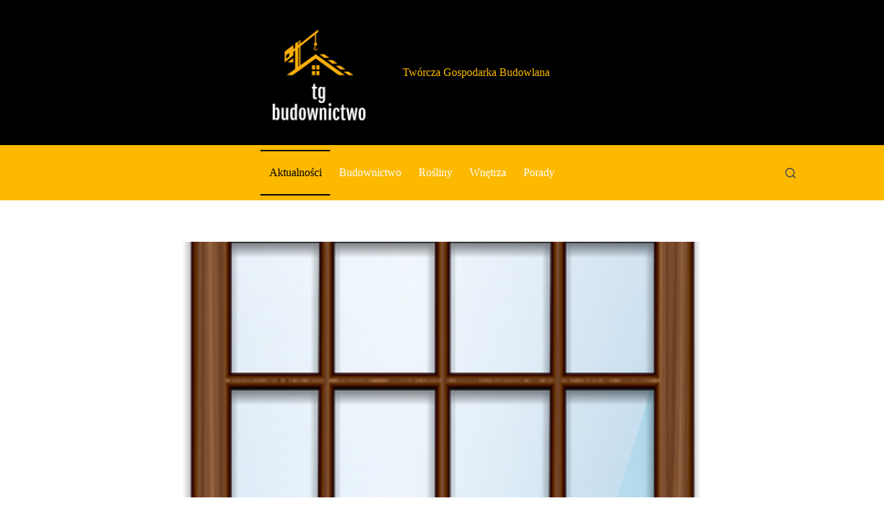

--- FILE ---
content_type: text/html; charset=UTF-8
request_url: https://tgbudownictwo.pl/technologiczne-innowacje-w-budownictwie-jak-zmieniaja-sposob-budowania/
body_size: 19719
content:
<!doctype html>
<html lang="pl-PL" prefix="og: https://ogp.me/ns#">
<head>
	
	<meta charset="UTF-8">
	<meta name="viewport" content="width=device-width, initial-scale=1, maximum-scale=5, viewport-fit=cover">
	<link rel="profile" href="https://gmpg.org/xfn/11">

	
<!-- Optymalizacja wyszukiwarek według Rank Math - https://rankmath.com/ -->
<title>Technologiczne innowacje w budownictwie - jak zmieniają sposób budowania? - Twórcza Gospodarka Budowlana</title>
<meta name="description" content="Technologiczne innowacje w budownictwie rewolucjonizują sposób, w jaki budujemy. Od robotów budowlanych, przez drony do inspekcji budynków, po zaawansowane"/>
<meta name="robots" content="follow, index, max-snippet:-1, max-video-preview:-1, max-image-preview:large"/>
<link rel="canonical" href="https://tgbudownictwo.pl/technologiczne-innowacje-w-budownictwie-jak-zmieniaja-sposob-budowania/" />
<meta property="og:locale" content="pl_PL" />
<meta property="og:type" content="article" />
<meta property="og:title" content="Technologiczne innowacje w budownictwie - jak zmieniają sposób budowania? - Twórcza Gospodarka Budowlana" />
<meta property="og:description" content="Technologiczne innowacje w budownictwie rewolucjonizują sposób, w jaki budujemy. Od robotów budowlanych, przez drony do inspekcji budynków, po zaawansowane" />
<meta property="og:url" content="https://tgbudownictwo.pl/technologiczne-innowacje-w-budownictwie-jak-zmieniaja-sposob-budowania/" />
<meta property="og:site_name" content="Twórcza Gospodarka Budowlana" />
<meta property="article:section" content="Aktualności" />
<meta property="og:image" content="https://tgbudownictwo.pl/wp-content/uploads/2023/08/technologiczne-innowacje-w-budownictwie-jak-zmieniaja-sposob-budowania-1.png" />
<meta property="og:image:secure_url" content="https://tgbudownictwo.pl/wp-content/uploads/2023/08/technologiczne-innowacje-w-budownictwie-jak-zmieniaja-sposob-budowania-1.png" />
<meta property="og:image:width" content="319" />
<meta property="og:image:height" content="640" />
<meta property="og:image:alt" content="Technologiczne innowacje w budownictwie &#8211; jak zmieniają sposób budowania?" />
<meta property="og:image:type" content="image/png" />
<meta property="article:published_time" content="2023-09-24T00:00:00+00:00" />
<meta name="twitter:card" content="summary_large_image" />
<meta name="twitter:title" content="Technologiczne innowacje w budownictwie - jak zmieniają sposób budowania? - Twórcza Gospodarka Budowlana" />
<meta name="twitter:description" content="Technologiczne innowacje w budownictwie rewolucjonizują sposób, w jaki budujemy. Od robotów budowlanych, przez drony do inspekcji budynków, po zaawansowane" />
<meta name="twitter:image" content="https://tgbudownictwo.pl/wp-content/uploads/2023/08/technologiczne-innowacje-w-budownictwie-jak-zmieniaja-sposob-budowania-1.png" />
<meta name="twitter:label1" content="Napisane przez" />
<meta name="twitter:data1" content="Henio Budowlaniec" />
<meta name="twitter:label2" content="Czas czytania" />
<meta name="twitter:data2" content="6 minut/y" />
<script type="application/ld+json" class="rank-math-schema">{"@context":"https://schema.org","@graph":[{"@type":["Person","Organization"],"@id":"https://tgbudownictwo.pl/#person","name":"Tw\u00f3rcza Gospodarka Budowlana","logo":{"@type":"ImageObject","@id":"https://tgbudownictwo.pl/#logo","url":"https://tgbudownictwo.pl/wp-content/uploads/2023/08/tgbudownictwo-logo-1-150x150.png","contentUrl":"https://tgbudownictwo.pl/wp-content/uploads/2023/08/tgbudownictwo-logo-1-150x150.png","caption":"Tw\u00f3rcza Gospodarka Budowlana","inLanguage":"pl-PL"},"image":{"@type":"ImageObject","@id":"https://tgbudownictwo.pl/#logo","url":"https://tgbudownictwo.pl/wp-content/uploads/2023/08/tgbudownictwo-logo-1-150x150.png","contentUrl":"https://tgbudownictwo.pl/wp-content/uploads/2023/08/tgbudownictwo-logo-1-150x150.png","caption":"Tw\u00f3rcza Gospodarka Budowlana","inLanguage":"pl-PL"}},{"@type":"WebSite","@id":"https://tgbudownictwo.pl/#website","url":"https://tgbudownictwo.pl","name":"Tw\u00f3rcza Gospodarka Budowlana","publisher":{"@id":"https://tgbudownictwo.pl/#person"},"inLanguage":"pl-PL"},{"@type":"ImageObject","@id":"https://tgbudownictwo.pl/wp-content/uploads/2023/08/technologiczne-innowacje-w-budownictwie-jak-zmieniaja-sposob-budowania-1.png","url":"https://tgbudownictwo.pl/wp-content/uploads/2023/08/technologiczne-innowacje-w-budownictwie-jak-zmieniaja-sposob-budowania-1.png","width":"319","height":"640","inLanguage":"pl-PL"},{"@type":"BreadcrumbList","@id":"https://tgbudownictwo.pl/technologiczne-innowacje-w-budownictwie-jak-zmieniaja-sposob-budowania/#breadcrumb","itemListElement":[{"@type":"ListItem","position":"1","item":{"@id":"https://tgbudownictwo.pl","name":"Home"}},{"@type":"ListItem","position":"2","item":{"@id":"https://tgbudownictwo.pl/kategoria/aktualnosci/","name":"Aktualno\u015bci"}},{"@type":"ListItem","position":"3","item":{"@id":"https://tgbudownictwo.pl/technologiczne-innowacje-w-budownictwie-jak-zmieniaja-sposob-budowania/","name":"Technologiczne innowacje w budownictwie &#8211; jak zmieniaj\u0105 spos\u00f3b budowania?"}}]},{"@type":"WebPage","@id":"https://tgbudownictwo.pl/technologiczne-innowacje-w-budownictwie-jak-zmieniaja-sposob-budowania/#webpage","url":"https://tgbudownictwo.pl/technologiczne-innowacje-w-budownictwie-jak-zmieniaja-sposob-budowania/","name":"Technologiczne innowacje w budownictwie - jak zmieniaj\u0105 spos\u00f3b budowania? - Tw\u00f3rcza Gospodarka Budowlana","datePublished":"2023-09-24T00:00:00+00:00","dateModified":"2023-09-24T00:00:00+00:00","isPartOf":{"@id":"https://tgbudownictwo.pl/#website"},"primaryImageOfPage":{"@id":"https://tgbudownictwo.pl/wp-content/uploads/2023/08/technologiczne-innowacje-w-budownictwie-jak-zmieniaja-sposob-budowania-1.png"},"inLanguage":"pl-PL","breadcrumb":{"@id":"https://tgbudownictwo.pl/technologiczne-innowacje-w-budownictwie-jak-zmieniaja-sposob-budowania/#breadcrumb"}},{"@type":"Person","@id":"https://tgbudownictwo.pl/technologiczne-innowacje-w-budownictwie-jak-zmieniaja-sposob-budowania/#author","name":"Henio Budowlaniec","image":{"@type":"ImageObject","@id":"https://secure.gravatar.com/avatar/7d9596b36862ebcfb3f15f0ae466cb194cf5a217024c49a9bd779dc89b146787?s=96&amp;d=mm&amp;r=g","url":"https://secure.gravatar.com/avatar/7d9596b36862ebcfb3f15f0ae466cb194cf5a217024c49a9bd779dc89b146787?s=96&amp;d=mm&amp;r=g","caption":"Henio Budowlaniec","inLanguage":"pl-PL"},"sameAs":["http://tgbudownictwo.pl"]},{"@type":"BlogPosting","headline":"Technologiczne innowacje w budownictwie - jak zmieniaj\u0105 spos\u00f3b budowania? - Tw\u00f3rcza Gospodarka Budowlana","datePublished":"2023-09-24T00:00:00+00:00","dateModified":"2023-09-24T00:00:00+00:00","articleSection":"Aktualno\u015bci","author":{"@id":"https://tgbudownictwo.pl/technologiczne-innowacje-w-budownictwie-jak-zmieniaja-sposob-budowania/#author","name":"Henio Budowlaniec"},"publisher":{"@id":"https://tgbudownictwo.pl/#person"},"description":"Technologiczne innowacje w budownictwie rewolucjonizuj\u0105 spos\u00f3b, w jaki budujemy. Od robot\u00f3w budowlanych, przez drony do inspekcji budynk\u00f3w, po zaawansowane","name":"Technologiczne innowacje w budownictwie - jak zmieniaj\u0105 spos\u00f3b budowania? - Tw\u00f3rcza Gospodarka Budowlana","@id":"https://tgbudownictwo.pl/technologiczne-innowacje-w-budownictwie-jak-zmieniaja-sposob-budowania/#richSnippet","isPartOf":{"@id":"https://tgbudownictwo.pl/technologiczne-innowacje-w-budownictwie-jak-zmieniaja-sposob-budowania/#webpage"},"image":{"@id":"https://tgbudownictwo.pl/wp-content/uploads/2023/08/technologiczne-innowacje-w-budownictwie-jak-zmieniaja-sposob-budowania-1.png"},"inLanguage":"pl-PL","mainEntityOfPage":{"@id":"https://tgbudownictwo.pl/technologiczne-innowacje-w-budownictwie-jak-zmieniaja-sposob-budowania/#webpage"}}]}</script>
<!-- /Wtyczka Rank Math WordPress SEO -->

<link rel="alternate" type="application/rss+xml" title="Twórcza Gospodarka Budowlana &raquo; Kanał z wpisami" href="https://tgbudownictwo.pl/feed/" />
<link rel="alternate" type="application/rss+xml" title="Twórcza Gospodarka Budowlana &raquo; Kanał z komentarzami" href="https://tgbudownictwo.pl/comments/feed/" />
<link rel="alternate" type="application/rss+xml" title="Twórcza Gospodarka Budowlana &raquo; Technologiczne innowacje w budownictwie &#8211; jak zmieniają sposób budowania? Kanał z komentarzami" href="https://tgbudownictwo.pl/technologiczne-innowacje-w-budownictwie-jak-zmieniaja-sposob-budowania/feed/" />
<link rel="alternate" title="oEmbed (JSON)" type="application/json+oembed" href="https://tgbudownictwo.pl/wp-json/oembed/1.0/embed?url=https%3A%2F%2Ftgbudownictwo.pl%2Ftechnologiczne-innowacje-w-budownictwie-jak-zmieniaja-sposob-budowania%2F" />
<link rel="alternate" title="oEmbed (XML)" type="text/xml+oembed" href="https://tgbudownictwo.pl/wp-json/oembed/1.0/embed?url=https%3A%2F%2Ftgbudownictwo.pl%2Ftechnologiczne-innowacje-w-budownictwie-jak-zmieniaja-sposob-budowania%2F&#038;format=xml" />
<style id='wp-img-auto-sizes-contain-inline-css'>
img:is([sizes=auto i],[sizes^="auto," i]){contain-intrinsic-size:3000px 1500px}
/*# sourceURL=wp-img-auto-sizes-contain-inline-css */
</style>
<style id='wp-block-library-inline-css'>
:root{--wp-block-synced-color:#7a00df;--wp-block-synced-color--rgb:122,0,223;--wp-bound-block-color:var(--wp-block-synced-color);--wp-editor-canvas-background:#ddd;--wp-admin-theme-color:#007cba;--wp-admin-theme-color--rgb:0,124,186;--wp-admin-theme-color-darker-10:#006ba1;--wp-admin-theme-color-darker-10--rgb:0,107,160.5;--wp-admin-theme-color-darker-20:#005a87;--wp-admin-theme-color-darker-20--rgb:0,90,135;--wp-admin-border-width-focus:2px}@media (min-resolution:192dpi){:root{--wp-admin-border-width-focus:1.5px}}.wp-element-button{cursor:pointer}:root .has-very-light-gray-background-color{background-color:#eee}:root .has-very-dark-gray-background-color{background-color:#313131}:root .has-very-light-gray-color{color:#eee}:root .has-very-dark-gray-color{color:#313131}:root .has-vivid-green-cyan-to-vivid-cyan-blue-gradient-background{background:linear-gradient(135deg,#00d084,#0693e3)}:root .has-purple-crush-gradient-background{background:linear-gradient(135deg,#34e2e4,#4721fb 50%,#ab1dfe)}:root .has-hazy-dawn-gradient-background{background:linear-gradient(135deg,#faaca8,#dad0ec)}:root .has-subdued-olive-gradient-background{background:linear-gradient(135deg,#fafae1,#67a671)}:root .has-atomic-cream-gradient-background{background:linear-gradient(135deg,#fdd79a,#004a59)}:root .has-nightshade-gradient-background{background:linear-gradient(135deg,#330968,#31cdcf)}:root .has-midnight-gradient-background{background:linear-gradient(135deg,#020381,#2874fc)}:root{--wp--preset--font-size--normal:16px;--wp--preset--font-size--huge:42px}.has-regular-font-size{font-size:1em}.has-larger-font-size{font-size:2.625em}.has-normal-font-size{font-size:var(--wp--preset--font-size--normal)}.has-huge-font-size{font-size:var(--wp--preset--font-size--huge)}.has-text-align-center{text-align:center}.has-text-align-left{text-align:left}.has-text-align-right{text-align:right}.has-fit-text{white-space:nowrap!important}#end-resizable-editor-section{display:none}.aligncenter{clear:both}.items-justified-left{justify-content:flex-start}.items-justified-center{justify-content:center}.items-justified-right{justify-content:flex-end}.items-justified-space-between{justify-content:space-between}.screen-reader-text{border:0;clip-path:inset(50%);height:1px;margin:-1px;overflow:hidden;padding:0;position:absolute;width:1px;word-wrap:normal!important}.screen-reader-text:focus{background-color:#ddd;clip-path:none;color:#444;display:block;font-size:1em;height:auto;left:5px;line-height:normal;padding:15px 23px 14px;text-decoration:none;top:5px;width:auto;z-index:100000}html :where(.has-border-color){border-style:solid}html :where([style*=border-top-color]){border-top-style:solid}html :where([style*=border-right-color]){border-right-style:solid}html :where([style*=border-bottom-color]){border-bottom-style:solid}html :where([style*=border-left-color]){border-left-style:solid}html :where([style*=border-width]){border-style:solid}html :where([style*=border-top-width]){border-top-style:solid}html :where([style*=border-right-width]){border-right-style:solid}html :where([style*=border-bottom-width]){border-bottom-style:solid}html :where([style*=border-left-width]){border-left-style:solid}html :where(img[class*=wp-image-]){height:auto;max-width:100%}:where(figure){margin:0 0 1em}html :where(.is-position-sticky){--wp-admin--admin-bar--position-offset:var(--wp-admin--admin-bar--height,0px)}@media screen and (max-width:600px){html :where(.is-position-sticky){--wp-admin--admin-bar--position-offset:0px}}

/*# sourceURL=wp-block-library-inline-css */
</style><style id='wp-block-archives-inline-css'>
.wp-block-archives{box-sizing:border-box}.wp-block-archives-dropdown label{display:block}
/*# sourceURL=https://tgbudownictwo.pl/wp-includes/blocks/archives/style.min.css */
</style>
<style id='wp-block-latest-posts-inline-css'>
.wp-block-latest-posts{box-sizing:border-box}.wp-block-latest-posts.alignleft{margin-right:2em}.wp-block-latest-posts.alignright{margin-left:2em}.wp-block-latest-posts.wp-block-latest-posts__list{list-style:none}.wp-block-latest-posts.wp-block-latest-posts__list li{clear:both;overflow-wrap:break-word}.wp-block-latest-posts.is-grid{display:flex;flex-wrap:wrap}.wp-block-latest-posts.is-grid li{margin:0 1.25em 1.25em 0;width:100%}@media (min-width:600px){.wp-block-latest-posts.columns-2 li{width:calc(50% - .625em)}.wp-block-latest-posts.columns-2 li:nth-child(2n){margin-right:0}.wp-block-latest-posts.columns-3 li{width:calc(33.33333% - .83333em)}.wp-block-latest-posts.columns-3 li:nth-child(3n){margin-right:0}.wp-block-latest-posts.columns-4 li{width:calc(25% - .9375em)}.wp-block-latest-posts.columns-4 li:nth-child(4n){margin-right:0}.wp-block-latest-posts.columns-5 li{width:calc(20% - 1em)}.wp-block-latest-posts.columns-5 li:nth-child(5n){margin-right:0}.wp-block-latest-posts.columns-6 li{width:calc(16.66667% - 1.04167em)}.wp-block-latest-posts.columns-6 li:nth-child(6n){margin-right:0}}:root :where(.wp-block-latest-posts.is-grid){padding:0}:root :where(.wp-block-latest-posts.wp-block-latest-posts__list){padding-left:0}.wp-block-latest-posts__post-author,.wp-block-latest-posts__post-date{display:block;font-size:.8125em}.wp-block-latest-posts__post-excerpt,.wp-block-latest-posts__post-full-content{margin-bottom:1em;margin-top:.5em}.wp-block-latest-posts__featured-image a{display:inline-block}.wp-block-latest-posts__featured-image img{height:auto;max-width:100%;width:auto}.wp-block-latest-posts__featured-image.alignleft{float:left;margin-right:1em}.wp-block-latest-posts__featured-image.alignright{float:right;margin-left:1em}.wp-block-latest-posts__featured-image.aligncenter{margin-bottom:1em;text-align:center}
/*# sourceURL=https://tgbudownictwo.pl/wp-includes/blocks/latest-posts/style.min.css */
</style>
<style id='wp-block-paragraph-inline-css'>
.is-small-text{font-size:.875em}.is-regular-text{font-size:1em}.is-large-text{font-size:2.25em}.is-larger-text{font-size:3em}.has-drop-cap:not(:focus):first-letter{float:left;font-size:8.4em;font-style:normal;font-weight:100;line-height:.68;margin:.05em .1em 0 0;text-transform:uppercase}body.rtl .has-drop-cap:not(:focus):first-letter{float:none;margin-left:.1em}p.has-drop-cap.has-background{overflow:hidden}:root :where(p.has-background){padding:1.25em 2.375em}:where(p.has-text-color:not(.has-link-color)) a{color:inherit}p.has-text-align-left[style*="writing-mode:vertical-lr"],p.has-text-align-right[style*="writing-mode:vertical-rl"]{rotate:180deg}
/*# sourceURL=https://tgbudownictwo.pl/wp-includes/blocks/paragraph/style.min.css */
</style>
<style id='global-styles-inline-css'>
:root{--wp--preset--aspect-ratio--square: 1;--wp--preset--aspect-ratio--4-3: 4/3;--wp--preset--aspect-ratio--3-4: 3/4;--wp--preset--aspect-ratio--3-2: 3/2;--wp--preset--aspect-ratio--2-3: 2/3;--wp--preset--aspect-ratio--16-9: 16/9;--wp--preset--aspect-ratio--9-16: 9/16;--wp--preset--color--black: #000000;--wp--preset--color--cyan-bluish-gray: #abb8c3;--wp--preset--color--white: #ffffff;--wp--preset--color--pale-pink: #f78da7;--wp--preset--color--vivid-red: #cf2e2e;--wp--preset--color--luminous-vivid-orange: #ff6900;--wp--preset--color--luminous-vivid-amber: #fcb900;--wp--preset--color--light-green-cyan: #7bdcb5;--wp--preset--color--vivid-green-cyan: #00d084;--wp--preset--color--pale-cyan-blue: #8ed1fc;--wp--preset--color--vivid-cyan-blue: #0693e3;--wp--preset--color--vivid-purple: #9b51e0;--wp--preset--color--palette-color-1: var(--theme-palette-color-1, #FCB900);--wp--preset--color--palette-color-2: var(--theme-palette-color-2, #4FD675);--wp--preset--color--palette-color-3: var(--theme-palette-color-3, #46484b);--wp--preset--color--palette-color-4: var(--theme-palette-color-4, #000000);--wp--preset--color--palette-color-5: var(--theme-palette-color-5, #e4e4e4);--wp--preset--color--palette-color-6: var(--theme-palette-color-6, #f0f0f0);--wp--preset--color--palette-color-7: var(--theme-palette-color-7, #FAFBFC);--wp--preset--color--palette-color-8: var(--theme-palette-color-8, #ffffff);--wp--preset--gradient--vivid-cyan-blue-to-vivid-purple: linear-gradient(135deg,rgb(6,147,227) 0%,rgb(155,81,224) 100%);--wp--preset--gradient--light-green-cyan-to-vivid-green-cyan: linear-gradient(135deg,rgb(122,220,180) 0%,rgb(0,208,130) 100%);--wp--preset--gradient--luminous-vivid-amber-to-luminous-vivid-orange: linear-gradient(135deg,rgb(252,185,0) 0%,rgb(255,105,0) 100%);--wp--preset--gradient--luminous-vivid-orange-to-vivid-red: linear-gradient(135deg,rgb(255,105,0) 0%,rgb(207,46,46) 100%);--wp--preset--gradient--very-light-gray-to-cyan-bluish-gray: linear-gradient(135deg,rgb(238,238,238) 0%,rgb(169,184,195) 100%);--wp--preset--gradient--cool-to-warm-spectrum: linear-gradient(135deg,rgb(74,234,220) 0%,rgb(151,120,209) 20%,rgb(207,42,186) 40%,rgb(238,44,130) 60%,rgb(251,105,98) 80%,rgb(254,248,76) 100%);--wp--preset--gradient--blush-light-purple: linear-gradient(135deg,rgb(255,206,236) 0%,rgb(152,150,240) 100%);--wp--preset--gradient--blush-bordeaux: linear-gradient(135deg,rgb(254,205,165) 0%,rgb(254,45,45) 50%,rgb(107,0,62) 100%);--wp--preset--gradient--luminous-dusk: linear-gradient(135deg,rgb(255,203,112) 0%,rgb(199,81,192) 50%,rgb(65,88,208) 100%);--wp--preset--gradient--pale-ocean: linear-gradient(135deg,rgb(255,245,203) 0%,rgb(182,227,212) 50%,rgb(51,167,181) 100%);--wp--preset--gradient--electric-grass: linear-gradient(135deg,rgb(202,248,128) 0%,rgb(113,206,126) 100%);--wp--preset--gradient--midnight: linear-gradient(135deg,rgb(2,3,129) 0%,rgb(40,116,252) 100%);--wp--preset--gradient--juicy-peach: linear-gradient(to right, #ffecd2 0%, #fcb69f 100%);--wp--preset--gradient--young-passion: linear-gradient(to right, #ff8177 0%, #ff867a 0%, #ff8c7f 21%, #f99185 52%, #cf556c 78%, #b12a5b 100%);--wp--preset--gradient--true-sunset: linear-gradient(to right, #fa709a 0%, #fee140 100%);--wp--preset--gradient--morpheus-den: linear-gradient(to top, #30cfd0 0%, #330867 100%);--wp--preset--gradient--plum-plate: linear-gradient(135deg, #667eea 0%, #764ba2 100%);--wp--preset--gradient--aqua-splash: linear-gradient(15deg, #13547a 0%, #80d0c7 100%);--wp--preset--gradient--love-kiss: linear-gradient(to top, #ff0844 0%, #ffb199 100%);--wp--preset--gradient--new-retrowave: linear-gradient(to top, #3b41c5 0%, #a981bb 49%, #ffc8a9 100%);--wp--preset--gradient--plum-bath: linear-gradient(to top, #cc208e 0%, #6713d2 100%);--wp--preset--gradient--high-flight: linear-gradient(to right, #0acffe 0%, #495aff 100%);--wp--preset--gradient--teen-party: linear-gradient(-225deg, #FF057C 0%, #8D0B93 50%, #321575 100%);--wp--preset--gradient--fabled-sunset: linear-gradient(-225deg, #231557 0%, #44107A 29%, #FF1361 67%, #FFF800 100%);--wp--preset--gradient--arielle-smile: radial-gradient(circle 248px at center, #16d9e3 0%, #30c7ec 47%, #46aef7 100%);--wp--preset--gradient--itmeo-branding: linear-gradient(180deg, #2af598 0%, #009efd 100%);--wp--preset--gradient--deep-blue: linear-gradient(to right, #6a11cb 0%, #2575fc 100%);--wp--preset--gradient--strong-bliss: linear-gradient(to right, #f78ca0 0%, #f9748f 19%, #fd868c 60%, #fe9a8b 100%);--wp--preset--gradient--sweet-period: linear-gradient(to top, #3f51b1 0%, #5a55ae 13%, #7b5fac 25%, #8f6aae 38%, #a86aa4 50%, #cc6b8e 62%, #f18271 75%, #f3a469 87%, #f7c978 100%);--wp--preset--gradient--purple-division: linear-gradient(to top, #7028e4 0%, #e5b2ca 100%);--wp--preset--gradient--cold-evening: linear-gradient(to top, #0c3483 0%, #a2b6df 100%, #6b8cce 100%, #a2b6df 100%);--wp--preset--gradient--mountain-rock: linear-gradient(to right, #868f96 0%, #596164 100%);--wp--preset--gradient--desert-hump: linear-gradient(to top, #c79081 0%, #dfa579 100%);--wp--preset--gradient--ethernal-constance: linear-gradient(to top, #09203f 0%, #537895 100%);--wp--preset--gradient--happy-memories: linear-gradient(-60deg, #ff5858 0%, #f09819 100%);--wp--preset--gradient--grown-early: linear-gradient(to top, #0ba360 0%, #3cba92 100%);--wp--preset--gradient--morning-salad: linear-gradient(-225deg, #B7F8DB 0%, #50A7C2 100%);--wp--preset--gradient--night-call: linear-gradient(-225deg, #AC32E4 0%, #7918F2 48%, #4801FF 100%);--wp--preset--gradient--mind-crawl: linear-gradient(-225deg, #473B7B 0%, #3584A7 51%, #30D2BE 100%);--wp--preset--gradient--angel-care: linear-gradient(-225deg, #FFE29F 0%, #FFA99F 48%, #FF719A 100%);--wp--preset--gradient--juicy-cake: linear-gradient(to top, #e14fad 0%, #f9d423 100%);--wp--preset--gradient--rich-metal: linear-gradient(to right, #d7d2cc 0%, #304352 100%);--wp--preset--gradient--mole-hall: linear-gradient(-20deg, #616161 0%, #9bc5c3 100%);--wp--preset--gradient--cloudy-knoxville: linear-gradient(120deg, #fdfbfb 0%, #ebedee 100%);--wp--preset--gradient--soft-grass: linear-gradient(to top, #c1dfc4 0%, #deecdd 100%);--wp--preset--gradient--saint-petersburg: linear-gradient(135deg, #f5f7fa 0%, #c3cfe2 100%);--wp--preset--gradient--everlasting-sky: linear-gradient(135deg, #fdfcfb 0%, #e2d1c3 100%);--wp--preset--gradient--kind-steel: linear-gradient(-20deg, #e9defa 0%, #fbfcdb 100%);--wp--preset--gradient--over-sun: linear-gradient(60deg, #abecd6 0%, #fbed96 100%);--wp--preset--gradient--premium-white: linear-gradient(to top, #d5d4d0 0%, #d5d4d0 1%, #eeeeec 31%, #efeeec 75%, #e9e9e7 100%);--wp--preset--gradient--clean-mirror: linear-gradient(45deg, #93a5cf 0%, #e4efe9 100%);--wp--preset--gradient--wild-apple: linear-gradient(to top, #d299c2 0%, #fef9d7 100%);--wp--preset--gradient--snow-again: linear-gradient(to top, #e6e9f0 0%, #eef1f5 100%);--wp--preset--gradient--confident-cloud: linear-gradient(to top, #dad4ec 0%, #dad4ec 1%, #f3e7e9 100%);--wp--preset--gradient--glass-water: linear-gradient(to top, #dfe9f3 0%, white 100%);--wp--preset--gradient--perfect-white: linear-gradient(-225deg, #E3FDF5 0%, #FFE6FA 100%);--wp--preset--font-size--small: 13px;--wp--preset--font-size--medium: 20px;--wp--preset--font-size--large: clamp(22px, 1.375rem + ((1vw - 3.2px) * 0.625), 30px);--wp--preset--font-size--x-large: clamp(30px, 1.875rem + ((1vw - 3.2px) * 1.563), 50px);--wp--preset--font-size--xx-large: clamp(45px, 2.813rem + ((1vw - 3.2px) * 2.734), 80px);--wp--preset--spacing--20: 0.44rem;--wp--preset--spacing--30: 0.67rem;--wp--preset--spacing--40: 1rem;--wp--preset--spacing--50: 1.5rem;--wp--preset--spacing--60: 2.25rem;--wp--preset--spacing--70: 3.38rem;--wp--preset--spacing--80: 5.06rem;--wp--preset--shadow--natural: 6px 6px 9px rgba(0, 0, 0, 0.2);--wp--preset--shadow--deep: 12px 12px 50px rgba(0, 0, 0, 0.4);--wp--preset--shadow--sharp: 6px 6px 0px rgba(0, 0, 0, 0.2);--wp--preset--shadow--outlined: 6px 6px 0px -3px rgb(255, 255, 255), 6px 6px rgb(0, 0, 0);--wp--preset--shadow--crisp: 6px 6px 0px rgb(0, 0, 0);}:root { --wp--style--global--content-size: var(--theme-block-max-width);--wp--style--global--wide-size: var(--theme-block-wide-max-width); }:where(body) { margin: 0; }.wp-site-blocks > .alignleft { float: left; margin-right: 2em; }.wp-site-blocks > .alignright { float: right; margin-left: 2em; }.wp-site-blocks > .aligncenter { justify-content: center; margin-left: auto; margin-right: auto; }:where(.wp-site-blocks) > * { margin-block-start: var(--theme-content-spacing); margin-block-end: 0; }:where(.wp-site-blocks) > :first-child { margin-block-start: 0; }:where(.wp-site-blocks) > :last-child { margin-block-end: 0; }:root { --wp--style--block-gap: var(--theme-content-spacing); }:root :where(.is-layout-flow) > :first-child{margin-block-start: 0;}:root :where(.is-layout-flow) > :last-child{margin-block-end: 0;}:root :where(.is-layout-flow) > *{margin-block-start: var(--theme-content-spacing);margin-block-end: 0;}:root :where(.is-layout-constrained) > :first-child{margin-block-start: 0;}:root :where(.is-layout-constrained) > :last-child{margin-block-end: 0;}:root :where(.is-layout-constrained) > *{margin-block-start: var(--theme-content-spacing);margin-block-end: 0;}:root :where(.is-layout-flex){gap: var(--theme-content-spacing);}:root :where(.is-layout-grid){gap: var(--theme-content-spacing);}.is-layout-flow > .alignleft{float: left;margin-inline-start: 0;margin-inline-end: 2em;}.is-layout-flow > .alignright{float: right;margin-inline-start: 2em;margin-inline-end: 0;}.is-layout-flow > .aligncenter{margin-left: auto !important;margin-right: auto !important;}.is-layout-constrained > .alignleft{float: left;margin-inline-start: 0;margin-inline-end: 2em;}.is-layout-constrained > .alignright{float: right;margin-inline-start: 2em;margin-inline-end: 0;}.is-layout-constrained > .aligncenter{margin-left: auto !important;margin-right: auto !important;}.is-layout-constrained > :where(:not(.alignleft):not(.alignright):not(.alignfull)){max-width: var(--wp--style--global--content-size);margin-left: auto !important;margin-right: auto !important;}.is-layout-constrained > .alignwide{max-width: var(--wp--style--global--wide-size);}body .is-layout-flex{display: flex;}.is-layout-flex{flex-wrap: wrap;align-items: center;}.is-layout-flex > :is(*, div){margin: 0;}body .is-layout-grid{display: grid;}.is-layout-grid > :is(*, div){margin: 0;}body{padding-top: 0px;padding-right: 0px;padding-bottom: 0px;padding-left: 0px;}:root :where(.wp-element-button, .wp-block-button__link){font-style: inherit;font-weight: inherit;letter-spacing: inherit;text-transform: inherit;}.has-black-color{color: var(--wp--preset--color--black) !important;}.has-cyan-bluish-gray-color{color: var(--wp--preset--color--cyan-bluish-gray) !important;}.has-white-color{color: var(--wp--preset--color--white) !important;}.has-pale-pink-color{color: var(--wp--preset--color--pale-pink) !important;}.has-vivid-red-color{color: var(--wp--preset--color--vivid-red) !important;}.has-luminous-vivid-orange-color{color: var(--wp--preset--color--luminous-vivid-orange) !important;}.has-luminous-vivid-amber-color{color: var(--wp--preset--color--luminous-vivid-amber) !important;}.has-light-green-cyan-color{color: var(--wp--preset--color--light-green-cyan) !important;}.has-vivid-green-cyan-color{color: var(--wp--preset--color--vivid-green-cyan) !important;}.has-pale-cyan-blue-color{color: var(--wp--preset--color--pale-cyan-blue) !important;}.has-vivid-cyan-blue-color{color: var(--wp--preset--color--vivid-cyan-blue) !important;}.has-vivid-purple-color{color: var(--wp--preset--color--vivid-purple) !important;}.has-palette-color-1-color{color: var(--wp--preset--color--palette-color-1) !important;}.has-palette-color-2-color{color: var(--wp--preset--color--palette-color-2) !important;}.has-palette-color-3-color{color: var(--wp--preset--color--palette-color-3) !important;}.has-palette-color-4-color{color: var(--wp--preset--color--palette-color-4) !important;}.has-palette-color-5-color{color: var(--wp--preset--color--palette-color-5) !important;}.has-palette-color-6-color{color: var(--wp--preset--color--palette-color-6) !important;}.has-palette-color-7-color{color: var(--wp--preset--color--palette-color-7) !important;}.has-palette-color-8-color{color: var(--wp--preset--color--palette-color-8) !important;}.has-black-background-color{background-color: var(--wp--preset--color--black) !important;}.has-cyan-bluish-gray-background-color{background-color: var(--wp--preset--color--cyan-bluish-gray) !important;}.has-white-background-color{background-color: var(--wp--preset--color--white) !important;}.has-pale-pink-background-color{background-color: var(--wp--preset--color--pale-pink) !important;}.has-vivid-red-background-color{background-color: var(--wp--preset--color--vivid-red) !important;}.has-luminous-vivid-orange-background-color{background-color: var(--wp--preset--color--luminous-vivid-orange) !important;}.has-luminous-vivid-amber-background-color{background-color: var(--wp--preset--color--luminous-vivid-amber) !important;}.has-light-green-cyan-background-color{background-color: var(--wp--preset--color--light-green-cyan) !important;}.has-vivid-green-cyan-background-color{background-color: var(--wp--preset--color--vivid-green-cyan) !important;}.has-pale-cyan-blue-background-color{background-color: var(--wp--preset--color--pale-cyan-blue) !important;}.has-vivid-cyan-blue-background-color{background-color: var(--wp--preset--color--vivid-cyan-blue) !important;}.has-vivid-purple-background-color{background-color: var(--wp--preset--color--vivid-purple) !important;}.has-palette-color-1-background-color{background-color: var(--wp--preset--color--palette-color-1) !important;}.has-palette-color-2-background-color{background-color: var(--wp--preset--color--palette-color-2) !important;}.has-palette-color-3-background-color{background-color: var(--wp--preset--color--palette-color-3) !important;}.has-palette-color-4-background-color{background-color: var(--wp--preset--color--palette-color-4) !important;}.has-palette-color-5-background-color{background-color: var(--wp--preset--color--palette-color-5) !important;}.has-palette-color-6-background-color{background-color: var(--wp--preset--color--palette-color-6) !important;}.has-palette-color-7-background-color{background-color: var(--wp--preset--color--palette-color-7) !important;}.has-palette-color-8-background-color{background-color: var(--wp--preset--color--palette-color-8) !important;}.has-black-border-color{border-color: var(--wp--preset--color--black) !important;}.has-cyan-bluish-gray-border-color{border-color: var(--wp--preset--color--cyan-bluish-gray) !important;}.has-white-border-color{border-color: var(--wp--preset--color--white) !important;}.has-pale-pink-border-color{border-color: var(--wp--preset--color--pale-pink) !important;}.has-vivid-red-border-color{border-color: var(--wp--preset--color--vivid-red) !important;}.has-luminous-vivid-orange-border-color{border-color: var(--wp--preset--color--luminous-vivid-orange) !important;}.has-luminous-vivid-amber-border-color{border-color: var(--wp--preset--color--luminous-vivid-amber) !important;}.has-light-green-cyan-border-color{border-color: var(--wp--preset--color--light-green-cyan) !important;}.has-vivid-green-cyan-border-color{border-color: var(--wp--preset--color--vivid-green-cyan) !important;}.has-pale-cyan-blue-border-color{border-color: var(--wp--preset--color--pale-cyan-blue) !important;}.has-vivid-cyan-blue-border-color{border-color: var(--wp--preset--color--vivid-cyan-blue) !important;}.has-vivid-purple-border-color{border-color: var(--wp--preset--color--vivid-purple) !important;}.has-palette-color-1-border-color{border-color: var(--wp--preset--color--palette-color-1) !important;}.has-palette-color-2-border-color{border-color: var(--wp--preset--color--palette-color-2) !important;}.has-palette-color-3-border-color{border-color: var(--wp--preset--color--palette-color-3) !important;}.has-palette-color-4-border-color{border-color: var(--wp--preset--color--palette-color-4) !important;}.has-palette-color-5-border-color{border-color: var(--wp--preset--color--palette-color-5) !important;}.has-palette-color-6-border-color{border-color: var(--wp--preset--color--palette-color-6) !important;}.has-palette-color-7-border-color{border-color: var(--wp--preset--color--palette-color-7) !important;}.has-palette-color-8-border-color{border-color: var(--wp--preset--color--palette-color-8) !important;}.has-vivid-cyan-blue-to-vivid-purple-gradient-background{background: var(--wp--preset--gradient--vivid-cyan-blue-to-vivid-purple) !important;}.has-light-green-cyan-to-vivid-green-cyan-gradient-background{background: var(--wp--preset--gradient--light-green-cyan-to-vivid-green-cyan) !important;}.has-luminous-vivid-amber-to-luminous-vivid-orange-gradient-background{background: var(--wp--preset--gradient--luminous-vivid-amber-to-luminous-vivid-orange) !important;}.has-luminous-vivid-orange-to-vivid-red-gradient-background{background: var(--wp--preset--gradient--luminous-vivid-orange-to-vivid-red) !important;}.has-very-light-gray-to-cyan-bluish-gray-gradient-background{background: var(--wp--preset--gradient--very-light-gray-to-cyan-bluish-gray) !important;}.has-cool-to-warm-spectrum-gradient-background{background: var(--wp--preset--gradient--cool-to-warm-spectrum) !important;}.has-blush-light-purple-gradient-background{background: var(--wp--preset--gradient--blush-light-purple) !important;}.has-blush-bordeaux-gradient-background{background: var(--wp--preset--gradient--blush-bordeaux) !important;}.has-luminous-dusk-gradient-background{background: var(--wp--preset--gradient--luminous-dusk) !important;}.has-pale-ocean-gradient-background{background: var(--wp--preset--gradient--pale-ocean) !important;}.has-electric-grass-gradient-background{background: var(--wp--preset--gradient--electric-grass) !important;}.has-midnight-gradient-background{background: var(--wp--preset--gradient--midnight) !important;}.has-juicy-peach-gradient-background{background: var(--wp--preset--gradient--juicy-peach) !important;}.has-young-passion-gradient-background{background: var(--wp--preset--gradient--young-passion) !important;}.has-true-sunset-gradient-background{background: var(--wp--preset--gradient--true-sunset) !important;}.has-morpheus-den-gradient-background{background: var(--wp--preset--gradient--morpheus-den) !important;}.has-plum-plate-gradient-background{background: var(--wp--preset--gradient--plum-plate) !important;}.has-aqua-splash-gradient-background{background: var(--wp--preset--gradient--aqua-splash) !important;}.has-love-kiss-gradient-background{background: var(--wp--preset--gradient--love-kiss) !important;}.has-new-retrowave-gradient-background{background: var(--wp--preset--gradient--new-retrowave) !important;}.has-plum-bath-gradient-background{background: var(--wp--preset--gradient--plum-bath) !important;}.has-high-flight-gradient-background{background: var(--wp--preset--gradient--high-flight) !important;}.has-teen-party-gradient-background{background: var(--wp--preset--gradient--teen-party) !important;}.has-fabled-sunset-gradient-background{background: var(--wp--preset--gradient--fabled-sunset) !important;}.has-arielle-smile-gradient-background{background: var(--wp--preset--gradient--arielle-smile) !important;}.has-itmeo-branding-gradient-background{background: var(--wp--preset--gradient--itmeo-branding) !important;}.has-deep-blue-gradient-background{background: var(--wp--preset--gradient--deep-blue) !important;}.has-strong-bliss-gradient-background{background: var(--wp--preset--gradient--strong-bliss) !important;}.has-sweet-period-gradient-background{background: var(--wp--preset--gradient--sweet-period) !important;}.has-purple-division-gradient-background{background: var(--wp--preset--gradient--purple-division) !important;}.has-cold-evening-gradient-background{background: var(--wp--preset--gradient--cold-evening) !important;}.has-mountain-rock-gradient-background{background: var(--wp--preset--gradient--mountain-rock) !important;}.has-desert-hump-gradient-background{background: var(--wp--preset--gradient--desert-hump) !important;}.has-ethernal-constance-gradient-background{background: var(--wp--preset--gradient--ethernal-constance) !important;}.has-happy-memories-gradient-background{background: var(--wp--preset--gradient--happy-memories) !important;}.has-grown-early-gradient-background{background: var(--wp--preset--gradient--grown-early) !important;}.has-morning-salad-gradient-background{background: var(--wp--preset--gradient--morning-salad) !important;}.has-night-call-gradient-background{background: var(--wp--preset--gradient--night-call) !important;}.has-mind-crawl-gradient-background{background: var(--wp--preset--gradient--mind-crawl) !important;}.has-angel-care-gradient-background{background: var(--wp--preset--gradient--angel-care) !important;}.has-juicy-cake-gradient-background{background: var(--wp--preset--gradient--juicy-cake) !important;}.has-rich-metal-gradient-background{background: var(--wp--preset--gradient--rich-metal) !important;}.has-mole-hall-gradient-background{background: var(--wp--preset--gradient--mole-hall) !important;}.has-cloudy-knoxville-gradient-background{background: var(--wp--preset--gradient--cloudy-knoxville) !important;}.has-soft-grass-gradient-background{background: var(--wp--preset--gradient--soft-grass) !important;}.has-saint-petersburg-gradient-background{background: var(--wp--preset--gradient--saint-petersburg) !important;}.has-everlasting-sky-gradient-background{background: var(--wp--preset--gradient--everlasting-sky) !important;}.has-kind-steel-gradient-background{background: var(--wp--preset--gradient--kind-steel) !important;}.has-over-sun-gradient-background{background: var(--wp--preset--gradient--over-sun) !important;}.has-premium-white-gradient-background{background: var(--wp--preset--gradient--premium-white) !important;}.has-clean-mirror-gradient-background{background: var(--wp--preset--gradient--clean-mirror) !important;}.has-wild-apple-gradient-background{background: var(--wp--preset--gradient--wild-apple) !important;}.has-snow-again-gradient-background{background: var(--wp--preset--gradient--snow-again) !important;}.has-confident-cloud-gradient-background{background: var(--wp--preset--gradient--confident-cloud) !important;}.has-glass-water-gradient-background{background: var(--wp--preset--gradient--glass-water) !important;}.has-perfect-white-gradient-background{background: var(--wp--preset--gradient--perfect-white) !important;}.has-small-font-size{font-size: var(--wp--preset--font-size--small) !important;}.has-medium-font-size{font-size: var(--wp--preset--font-size--medium) !important;}.has-large-font-size{font-size: var(--wp--preset--font-size--large) !important;}.has-x-large-font-size{font-size: var(--wp--preset--font-size--x-large) !important;}.has-xx-large-font-size{font-size: var(--wp--preset--font-size--xx-large) !important;}
/*# sourceURL=global-styles-inline-css */
</style>

<link rel='stylesheet' id='ct-main-styles-css' href='https://tgbudownictwo.pl/wp-content/themes/blocksy/static/bundle/main.min.css?ver=2.1.3' media='all' />
<link rel='stylesheet' id='ct-page-title-styles-css' href='https://tgbudownictwo.pl/wp-content/themes/blocksy/static/bundle/page-title.min.css?ver=2.1.3' media='all' />
<link rel='stylesheet' id='ct-posts-nav-styles-css' href='https://tgbudownictwo.pl/wp-content/themes/blocksy/static/bundle/posts-nav.min.css?ver=2.1.3' media='all' />
<link rel="https://api.w.org/" href="https://tgbudownictwo.pl/wp-json/" /><link rel="alternate" title="JSON" type="application/json" href="https://tgbudownictwo.pl/wp-json/wp/v2/posts/1672" /><link rel="EditURI" type="application/rsd+xml" title="RSD" href="https://tgbudownictwo.pl/xmlrpc.php?rsd" />
<meta name="generator" content="WordPress 6.9" />
<link rel='shortlink' href='https://tgbudownictwo.pl/?p=1672' />
<noscript><link rel='stylesheet' href='https://tgbudownictwo.pl/wp-content/themes/blocksy/static/bundle/no-scripts.min.css' type='text/css'></noscript>
<style id="ct-main-styles-inline-css">[data-header*="type-1"] .ct-header [data-row*="bottom"] {--height:80px;background-color:var(--theme-palette-color-1);background-image:none;--theme-border-top:none;--theme-border-bottom:none;--theme-box-shadow:none;} [data-header*="type-1"] .ct-header [data-row*="bottom"] > div {--theme-border-top:none;--theme-border-bottom:none;} [data-header*="type-1"] .ct-header [data-id="logo"] .site-logo-container {--logo-max-height:210px;} [data-header*="type-1"] .ct-header [data-id="logo"] .site-title {--theme-font-weight:700;--theme-font-size:40px;--theme-line-height:1.5;--theme-link-initial-color:var(--theme-palette-color-1);--theme-link-hover-color:var(--theme-palette-color-1);} [data-header*="type-1"] .ct-header [data-id="menu"] > ul > li > a {--menu-item-height:83%;--theme-font-weight:700;--theme-text-transform:uppercase;--theme-font-size:18px;--theme-line-height:1.3;--theme-link-initial-color:var(--theme-palette-color-8);--theme-link-hover-color:var(--theme-palette-color-4);} [data-header*="type-1"] .ct-header [data-id="menu"] {--menu-indicator-hover-color:var(--theme-palette-color-4);--menu-indicator-active-color:var(--theme-palette-color-4);} [data-header*="type-1"] .ct-header [data-id="menu"] .sub-menu .ct-menu-link {--theme-link-initial-color:var(--theme-palette-color-8);--theme-font-weight:500;--theme-font-size:12px;} [data-header*="type-1"] .ct-header [data-id="menu"] .sub-menu {--dropdown-divider:1px dashed rgba(255, 255, 255, 0.1);--theme-box-shadow:0px 10px 20px rgba(41, 51, 61, 0.1);--theme-border-radius:0px 0px 2px 2px;} [data-header*="type-1"] .ct-header [data-row*="middle"] {--height:120px;background-color:var(--theme-palette-color-4);background-image:none;--theme-border-top:none;--theme-border-bottom:none;--theme-box-shadow:none;} [data-header*="type-1"] .ct-header [data-row*="middle"] > div {--theme-border-top:none;--theme-border-bottom:none;} [data-header*="type-1"] [data-id="mobile-menu"] {--theme-font-weight:700;--theme-font-size:20px;--theme-link-initial-color:#ffffff;--mobile-menu-divider:none;} [data-header*="type-1"] #offcanvas {--theme-box-shadow:0px 0px 70px rgba(0, 0, 0, 0.35);--side-panel-width:500px;--panel-content-height:100%;} [data-header*="type-1"] #offcanvas .ct-panel-inner {background-color:rgba(18, 21, 25, 0.98);} [data-header*="type-1"] #search-modal .ct-search-results {--theme-font-weight:500;--theme-font-size:14px;--theme-line-height:1.4;} [data-header*="type-1"] #search-modal .ct-search-form {--theme-link-initial-color:#ffffff;--theme-form-text-initial-color:#ffffff;--theme-form-text-focus-color:#ffffff;--theme-form-field-border-initial-color:rgba(255, 255, 255, 0.2);--theme-button-text-initial-color:rgba(255, 255, 255, 0.7);--theme-button-text-hover-color:#ffffff;--theme-button-background-initial-color:var(--theme-palette-color-1);--theme-button-background-hover-color:var(--theme-palette-color-1);} [data-header*="type-1"] #search-modal {background-color:rgba(18, 21, 25, 0.98);} [data-header*="type-1"] [data-id="trigger"] {--theme-icon-size:18px;} [data-header*="type-1"] {--header-height:200px;} [data-header*="type-1"] .ct-header {background-image:none;} [data-footer*="type-1"] .ct-footer [data-row*="bottom"] > div {--container-spacing:25px;--theme-border:none;--theme-border-top:none;--theme-border-bottom:none;--grid-template-columns:initial;} [data-footer*="type-1"] .ct-footer [data-row*="bottom"] .widget-title {--theme-font-size:16px;} [data-footer*="type-1"] .ct-footer [data-row*="bottom"] {--theme-border-top:none;--theme-border-bottom:none;background-color:var(--theme-palette-color-1);} [data-footer*="type-1"] [data-id="copyright"] {--theme-font-weight:400;--theme-font-size:15px;--theme-line-height:1.3;--theme-text-color:var(--theme-palette-color-8);--theme-link-initial-color:var(--theme-palette-color-8);--theme-link-hover-color:var(--theme-palette-color-4);} [data-footer*="type-1"] [data-column="copyright"] {--horizontal-alignment:center;} [data-footer*="type-1"] .ct-footer [data-row*="middle"] > div {--container-spacing:70px;--theme-border:none;--theme-border-top:none;--theme-border-bottom:none;--grid-template-columns:repeat(3, 1fr);} [data-footer*="type-1"] .ct-footer [data-row*="middle"] .widget-title {--theme-font-size:16px;} [data-footer*="type-1"] .ct-footer [data-row*="middle"] {--theme-border-top:none;--theme-border-bottom:none;background-color:var(--theme-palette-color-4);} [data-footer*="type-1"] .ct-footer [data-column="widget-area-1"] .ct-widget {--theme-text-color:var(--theme-palette-color-8);--theme-link-initial-color:var(--theme-palette-color-8);--theme-link-hover-color:var(--theme-palette-color-8);} [data-footer*="type-1"] .ct-footer [data-column="widget-area-2"] .ct-widget {--theme-text-color:var(--theme-palette-color-8);--theme-link-initial-color:var(--theme-palette-color-8);--theme-link-hover-color:var(--theme-palette-color-1);} [data-footer*="type-1"] .ct-footer [data-column="widget-area-3"] .ct-widget {--theme-text-color:var(--theme-palette-color-8);--theme-link-initial-color:var(--theme-palette-color-8);--theme-link-hover-color:var(--theme-palette-color-1);} [data-footer*="type-1"] .ct-footer {background-color:var(--theme-palette-color-6);}:root {--theme-font-family:var(--theme-font-stack-default);--theme-font-weight:400;--theme-text-transform:none;--theme-text-decoration:none;--theme-font-size:16px;--theme-line-height:1.65;--theme-letter-spacing:0em;--theme-button-font-weight:500;--theme-button-font-size:15px;--has-classic-forms:var(--true);--has-modern-forms:var(--false);--theme-form-field-border-initial-color:var(--theme-border-color);--theme-form-field-border-focus-color:var(--theme-palette-color-1);--theme-form-selection-field-initial-color:var(--theme-border-color);--theme-form-selection-field-active-color:var(--theme-palette-color-1);--theme-palette-color-1:#FCB900;--theme-palette-color-2:#4FD675;--theme-palette-color-3:#46484b;--theme-palette-color-4:#000000;--theme-palette-color-5:#e4e4e4;--theme-palette-color-6:#f0f0f0;--theme-palette-color-7:#FAFBFC;--theme-palette-color-8:#ffffff;--theme-text-color:var(--theme-palette-color-3);--theme-link-initial-color:var(--theme-palette-color-1);--theme-link-hover-color:var(--theme-palette-color-2);--theme-selection-text-color:#ffffff;--theme-selection-background-color:var(--theme-palette-color-1);--theme-border-color:var(--theme-palette-color-5);--theme-headings-color:var(--theme-palette-color-4);--theme-content-spacing:1.5em;--theme-button-min-height:40px;--theme-button-shadow:none;--theme-button-transform:none;--theme-button-text-initial-color:#ffffff;--theme-button-text-hover-color:#ffffff;--theme-button-background-initial-color:var(--theme-palette-color-1);--theme-button-background-hover-color:var(--theme-palette-color-2);--theme-button-border:none;--theme-button-padding:5px 20px;--theme-normal-container-max-width:1290px;--theme-content-vertical-spacing:60px;--theme-container-edge-spacing:90vw;--theme-narrow-container-max-width:750px;--theme-wide-offset:130px;}h1 {--theme-font-weight:700;--theme-font-size:40px;--theme-line-height:1.5;}h2 {--theme-font-weight:700;--theme-font-size:35px;--theme-line-height:1.5;}h3 {--theme-font-weight:700;--theme-font-size:30px;--theme-line-height:1.5;}h4 {--theme-font-weight:700;--theme-font-size:25px;--theme-line-height:1.5;}h5 {--theme-font-weight:700;--theme-font-size:20px;--theme-line-height:1.5;}h6 {--theme-font-weight:700;--theme-font-size:16px;--theme-line-height:1.5;}.wp-block-pullquote {--theme-font-family:Georgia;--theme-font-weight:600;--theme-font-size:25px;}pre, code, samp, kbd {--theme-font-family:monospace;--theme-font-weight:400;--theme-font-size:16px;}figcaption {--theme-font-size:14px;}.ct-sidebar .widget-title {--theme-font-size:20px;}.ct-breadcrumbs {--theme-font-weight:600;--theme-text-transform:uppercase;--theme-font-size:12px;}body {background-color:var(--theme-palette-color-8);background-image:none;} [data-prefix="single_blog_post"] .entry-header .page-title {--theme-font-size:30px;} [data-prefix="single_blog_post"] .entry-header .entry-meta {--theme-font-weight:600;--theme-text-transform:uppercase;--theme-font-size:12px;--theme-line-height:1.3;} [data-prefix="blog"] .entry-header .page-title {--theme-font-size:30px;} [data-prefix="blog"] .entry-header .entry-meta {--theme-font-weight:600;--theme-text-transform:uppercase;--theme-font-size:12px;--theme-line-height:1.3;} [data-prefix="blog"] .entry-header .page-description {--theme-font-size:25px;--theme-text-color:var(--theme-palette-color-8);} [data-prefix="blog"] .hero-section[data-type="type-2"] {--min-height:339px;background-position:48% 51%;background-size:cover;background-attachment:fixed;background-repeat:no-repeat;background-color:var(--theme-palette-color-6);background-image:linear-gradient(rgba(0, 0, 0, 0.3), rgba(0, 0, 0, 0.3)), url(https://tgbudownictwo.pl/wp-content/uploads/2023/08/bezposrednio-nad-stolem-z-narzedziami-roboczymi.jpg);--container-padding:50px 0px;} [data-prefix="blog"] .hero-section .page-description {--itemSpacing:20px;} [data-prefix="categories"] .entry-header .page-title {--theme-font-size:30px;} [data-prefix="categories"] .entry-header .entry-meta {--theme-font-weight:600;--theme-text-transform:uppercase;--theme-font-size:12px;--theme-line-height:1.3;} [data-prefix="search"] .entry-header .page-title {--theme-font-size:30px;} [data-prefix="search"] .entry-header .entry-meta {--theme-font-weight:600;--theme-text-transform:uppercase;--theme-font-size:12px;--theme-line-height:1.3;} [data-prefix="author"] .entry-header .page-title {--theme-font-size:30px;} [data-prefix="author"] .entry-header .entry-meta {--theme-font-weight:600;--theme-text-transform:uppercase;--theme-font-size:12px;--theme-line-height:1.3;} [data-prefix="author"] .hero-section[data-type="type-2"] {background-position:52% 59%;background-size:cover;background-attachment:fixed;background-repeat:no-repeat;background-color:var(--theme-palette-color-6);background-image:linear-gradient(rgba(0, 0, 0, 0.2), rgba(0, 0, 0, 0.2)), url(https://tgbudownictwo.pl/wp-content/uploads/2023/08/bezposrednio-nad-stolem-z-narzedziami-roboczymi.jpg);--container-padding:50px 0px;} [data-prefix="single_page"] .entry-header .page-title {--theme-font-size:30px;} [data-prefix="single_page"] .entry-header .entry-meta {--theme-font-weight:600;--theme-text-transform:uppercase;--theme-font-size:12px;--theme-line-height:1.3;} [data-prefix="blog"] .entries {--grid-template-columns:repeat(3, minmax(0, 1fr));} [data-prefix="blog"] .entry-card .entry-title {--theme-font-size:20px;--theme-line-height:1.3;} [data-prefix="blog"] .entry-card .entry-meta {--theme-font-weight:600;--theme-text-transform:uppercase;--theme-font-size:12px;} [data-prefix="blog"] .entry-card {background-color:var(--theme-palette-color-8);--card-border:1px solid rgba(79, 214, 117, 0.29);--theme-box-shadow:0px 12px 18px -6px rgba(34, 56, 101, 0.04);} [data-prefix="blog"] [data-archive="default"] .card-content .ct-media-container {--card-element-spacing:30px;} [data-prefix="blog"] [data-archive="default"] .card-content .entry-meta[data-id="2WNi8N"] {--card-element-spacing:15px;} [data-prefix="categories"] .entries {--grid-template-columns:repeat(3, minmax(0, 1fr));} [data-prefix="categories"] .entry-card .entry-title {--theme-font-size:20px;--theme-line-height:1.3;} [data-prefix="categories"] .entry-card .entry-meta {--theme-font-weight:600;--theme-text-transform:uppercase;--theme-font-size:12px;} [data-prefix="categories"] .entry-card {background-color:var(--theme-palette-color-8);--card-border:1px solid rgba(79, 214, 117, 0.29);--theme-box-shadow:0px 12px 18px -6px rgba(34, 56, 101, 0.04);} [data-prefix="categories"] [data-archive="default"] .card-content .ct-media-container {--card-element-spacing:30px;} [data-prefix="categories"] [data-archive="default"] .card-content .entry-meta[data-id="-GaFJp"] {--card-element-spacing:15px;} [data-prefix="author"] .entries {--grid-template-columns:repeat(3, minmax(0, 1fr));} [data-prefix="author"] .entry-card .entry-title {--theme-font-size:20px;--theme-line-height:1.3;} [data-prefix="author"] .entry-card .entry-meta {--theme-font-weight:600;--theme-text-transform:uppercase;--theme-font-size:12px;} [data-prefix="author"] .entry-card {background-color:var(--theme-palette-color-8);--card-border:1px solid rgba(79, 214, 117, 0.3);--theme-box-shadow:0px 12px 18px -6px rgba(34, 56, 101, 0.04);} [data-prefix="author"] [data-archive="default"] .card-content .entry-meta[data-id="_GehZE"] {--card-element-spacing:15px;} [data-prefix="author"] [data-archive="default"] .card-content .ct-media-container {--card-element-spacing:30px;} [data-prefix="search"] .entries {--grid-template-columns:repeat(3, minmax(0, 1fr));} [data-prefix="search"] .entry-card .entry-title {--theme-font-size:20px;--theme-line-height:1.3;} [data-prefix="search"] .entry-card .entry-meta {--theme-font-weight:600;--theme-text-transform:uppercase;--theme-font-size:12px;} [data-prefix="search"] .entry-card {background-color:var(--theme-palette-color-8);--theme-box-shadow:0px 12px 18px -6px rgba(34, 56, 101, 0.04);}form textarea {--theme-form-field-height:170px;}.ct-sidebar {--theme-link-initial-color:var(--theme-text-color);}.ct-back-to-top {--theme-icon-color:#ffffff;--theme-icon-hover-color:#ffffff;} [data-prefix="single_blog_post"] .post-navigation {--theme-link-initial-color:var(--theme-text-color);} [data-prefix="single_blog_post"] [class*="ct-container"] > article[class*="post"] {--has-boxed:var(--false);--has-wide:var(--true);} [data-prefix="single_page"] [class*="ct-container"] > article[class*="post"] {--has-boxed:var(--false);--has-wide:var(--true);}@media (max-width: 999.98px) {[data-header*="type-1"] .ct-header [data-row*="middle"] {--height:70px;} [data-header*="type-1"] #offcanvas {--side-panel-width:65vw;} [data-header*="type-1"] {--header-height:70px;} [data-footer*="type-1"] .ct-footer [data-row*="bottom"] > div {--grid-template-columns:initial;} [data-footer*="type-1"] .ct-footer [data-row*="middle"] > div {--container-spacing:50px;--grid-template-columns:initial;} [data-prefix="blog"] .entries {--grid-template-columns:repeat(2, minmax(0, 1fr));} [data-prefix="categories"] .entries {--grid-template-columns:repeat(2, minmax(0, 1fr));} [data-prefix="author"] .entries {--grid-template-columns:repeat(2, minmax(0, 1fr));} [data-prefix="search"] .entries {--grid-template-columns:repeat(2, minmax(0, 1fr));}}@media (max-width: 689.98px) {[data-header*="type-1"] #offcanvas {--side-panel-width:90vw;} [data-footer*="type-1"] .ct-footer [data-row*="bottom"] > div {--container-spacing:15px;--grid-template-columns:initial;} [data-footer*="type-1"] .ct-footer [data-row*="middle"] > div {--container-spacing:40px;--grid-template-columns:initial;} [data-prefix="blog"] .entries {--grid-template-columns:repeat(1, minmax(0, 1fr));} [data-prefix="blog"] .entry-card .entry-title {--theme-font-size:18px;} [data-prefix="categories"] .entries {--grid-template-columns:repeat(1, minmax(0, 1fr));} [data-prefix="categories"] .entry-card .entry-title {--theme-font-size:18px;} [data-prefix="author"] .entries {--grid-template-columns:repeat(1, minmax(0, 1fr));} [data-prefix="author"] .entry-card .entry-title {--theme-font-size:18px;} [data-prefix="search"] .entries {--grid-template-columns:repeat(1, minmax(0, 1fr));} [data-prefix="search"] .entry-card .entry-title {--theme-font-size:18px;}:root {--theme-content-vertical-spacing:50px;--theme-container-edge-spacing:88vw;}}</style>
<link rel="icon" href="https://tgbudownictwo.pl/wp-content/uploads/2023/08/cropped-tgbudownictwo-favicon-32x32.jpg" sizes="32x32" />
<link rel="icon" href="https://tgbudownictwo.pl/wp-content/uploads/2023/08/cropped-tgbudownictwo-favicon-192x192.jpg" sizes="192x192" />
<link rel="apple-touch-icon" href="https://tgbudownictwo.pl/wp-content/uploads/2023/08/cropped-tgbudownictwo-favicon-180x180.jpg" />
<meta name="msapplication-TileImage" content="https://tgbudownictwo.pl/wp-content/uploads/2023/08/cropped-tgbudownictwo-favicon-270x270.jpg" />
	</head>


<body class="wp-singular post-template-default single single-post postid-1672 single-format-standard wp-custom-logo wp-embed-responsive wp-theme-blocksy" data-link="type-2" data-prefix="single_blog_post" data-header="type-1" data-footer="type-1" itemscope="itemscope" itemtype="https://schema.org/Blog">

<a class="skip-link screen-reader-text" href="#main">Przejdź do treści</a><div class="ct-drawer-canvas" data-location="start">
		<div id="search-modal" class="ct-panel" data-behaviour="modal" role="dialog" aria-label="Szukaj modalnie" inert>
			<div class="ct-panel-actions">
				<button class="ct-toggle-close" data-type="type-1" aria-label="Zamknij okno wyszukiwania">
					<svg class="ct-icon" width="12" height="12" viewBox="0 0 15 15"><path d="M1 15a1 1 0 01-.71-.29 1 1 0 010-1.41l5.8-5.8-5.8-5.8A1 1 0 011.7.29l5.8 5.8 5.8-5.8a1 1 0 011.41 1.41l-5.8 5.8 5.8 5.8a1 1 0 01-1.41 1.41l-5.8-5.8-5.8 5.8A1 1 0 011 15z"/></svg>				</button>
			</div>

			<div class="ct-panel-content">
				

<form role="search" method="get" class="ct-search-form"  action="https://tgbudownictwo.pl/" aria-haspopup="listbox" data-live-results="thumbs">

	<input type="search" class="modal-field" placeholder="Szukaj" value="" name="s" autocomplete="off" title="Szukaj..." aria-label="Szukaj...">

	<div class="ct-search-form-controls">
		
		<button type="submit" class="wp-element-button" data-button="icon" aria-label="Przycisk wyszukiwania">
			<svg class="ct-icon ct-search-button-content" aria-hidden="true" width="15" height="15" viewBox="0 0 15 15"><path d="M14.8,13.7L12,11c0.9-1.2,1.5-2.6,1.5-4.2c0-3.7-3-6.8-6.8-6.8S0,3,0,6.8s3,6.8,6.8,6.8c1.6,0,3.1-0.6,4.2-1.5l2.8,2.8c0.1,0.1,0.3,0.2,0.5,0.2s0.4-0.1,0.5-0.2C15.1,14.5,15.1,14,14.8,13.7z M1.5,6.8c0-2.9,2.4-5.2,5.2-5.2S12,3.9,12,6.8S9.6,12,6.8,12S1.5,9.6,1.5,6.8z"/></svg>
			<span class="ct-ajax-loader">
				<svg viewBox="0 0 24 24">
					<circle cx="12" cy="12" r="10" opacity="0.2" fill="none" stroke="currentColor" stroke-miterlimit="10" stroke-width="2"/>

					<path d="m12,2c5.52,0,10,4.48,10,10" fill="none" stroke="currentColor" stroke-linecap="round" stroke-miterlimit="10" stroke-width="2">
						<animateTransform
							attributeName="transform"
							attributeType="XML"
							type="rotate"
							dur="0.6s"
							from="0 12 12"
							to="360 12 12"
							repeatCount="indefinite"
						/>
					</path>
				</svg>
			</span>
		</button>

		
					<input type="hidden" name="ct_post_type" value="post:page">
		
		

		<input type="hidden" value="993e9a1d06" class="ct-live-results-nonce">	</div>

			<div class="screen-reader-text" aria-live="polite" role="status">
			Brak wyników		</div>
	
</form>


			</div>
		</div>

		<div id="offcanvas" class="ct-panel ct-header" data-behaviour="right-side" role="dialog" aria-label="Tryb modalny Offcanvas" inert=""><div class="ct-panel-inner">
		<div class="ct-panel-actions">
			
			<button class="ct-toggle-close" data-type="type-1" aria-label="Zamknij edytor">
				<svg class="ct-icon" width="12" height="12" viewBox="0 0 15 15"><path d="M1 15a1 1 0 01-.71-.29 1 1 0 010-1.41l5.8-5.8-5.8-5.8A1 1 0 011.7.29l5.8 5.8 5.8-5.8a1 1 0 011.41 1.41l-5.8 5.8 5.8 5.8a1 1 0 01-1.41 1.41l-5.8-5.8-5.8 5.8A1 1 0 011 15z"/></svg>
			</button>
		</div>
		<div class="ct-panel-content" data-device="desktop"><div class="ct-panel-content-inner"></div></div><div class="ct-panel-content" data-device="mobile"><div class="ct-panel-content-inner">
<nav
	class="mobile-menu menu-container"
	data-id="mobile-menu" data-interaction="click" data-toggle-type="type-1" data-submenu-dots="yes"	aria-label="Menu kategorii">

	<ul id="menu-menu-kategorii-1" class=""><li class="menu-item menu-item-type-taxonomy menu-item-object-category current-post-ancestor current-menu-parent current-post-parent menu-item-2174"><a href="https://tgbudownictwo.pl/kategoria/aktualnosci/" class="ct-menu-link">Aktualności</a></li>
<li class="menu-item menu-item-type-taxonomy menu-item-object-category menu-item-2175"><a href="https://tgbudownictwo.pl/kategoria/budownictwo/" class="ct-menu-link">Budownictwo</a></li>
<li class="menu-item menu-item-type-taxonomy menu-item-object-category menu-item-2177"><a href="https://tgbudownictwo.pl/kategoria/rosliny/" class="ct-menu-link">Rośliny</a></li>
<li class="menu-item menu-item-type-taxonomy menu-item-object-category menu-item-2178"><a href="https://tgbudownictwo.pl/kategoria/wnetrza/" class="ct-menu-link">Wnętrza</a></li>
<li class="menu-item menu-item-type-taxonomy menu-item-object-category menu-item-2176"><a href="https://tgbudownictwo.pl/kategoria/porady/" class="ct-menu-link">Porady</a></li>
</ul></nav>

</div></div></div></div></div>
<div id="main-container">
	<header id="header" class="ct-header" data-id="type-1" itemscope="" itemtype="https://schema.org/WPHeader"><div data-device="desktop"><div data-row="middle" data-column-set="1"><div class="ct-container"><div data-column="middle"><div data-items="">
<div	class="site-branding"
	data-id="logo"	data-logo="left"	itemscope="itemscope" itemtype="https://schema.org/Organization">

			<a href="https://tgbudownictwo.pl/" class="site-logo-container" rel="home" itemprop="url" ><img width="200" height="200" src="https://tgbudownictwo.pl/wp-content/uploads/2023/08/tgbudownictwo-logo-1.png" class="default-logo" alt="Twórcza Gospodarka Budowlana" decoding="async" srcset="https://tgbudownictwo.pl/wp-content/uploads/2023/08/tgbudownictwo-logo-1.png 200w, https://tgbudownictwo.pl/wp-content/uploads/2023/08/tgbudownictwo-logo-1-150x150.png 150w" sizes="(max-width: 200px) 100vw, 200px" /></a>	
			<div class="site-title-container">
							<span class="site-title " itemprop="name">
					<a href="https://tgbudownictwo.pl/" rel="home" itemprop="url">
						Twórcza Gospodarka Budowlana					</a>
				</span>
			
					</div>
	  </div>

</div></div></div></div><div data-row="bottom" data-column-set="3"><div class="ct-container"><div data-column="start"></div><div data-column="middle"><div data-items="">
<nav
	id="header-menu-1"
	class="header-menu-1 menu-container"
	data-id="menu" data-interaction="hover"	data-menu="type-4"
	data-dropdown="type-1:simple"		data-responsive="no"	itemscope="" itemtype="https://schema.org/SiteNavigationElement"	aria-label="Menu kategorii">

	<ul id="menu-menu-kategorii" class="menu"><li id="menu-item-2174" class="menu-item menu-item-type-taxonomy menu-item-object-category current-post-ancestor current-menu-parent current-post-parent menu-item-2174"><a href="https://tgbudownictwo.pl/kategoria/aktualnosci/" class="ct-menu-link">Aktualności</a></li>
<li id="menu-item-2175" class="menu-item menu-item-type-taxonomy menu-item-object-category menu-item-2175"><a href="https://tgbudownictwo.pl/kategoria/budownictwo/" class="ct-menu-link">Budownictwo</a></li>
<li id="menu-item-2177" class="menu-item menu-item-type-taxonomy menu-item-object-category menu-item-2177"><a href="https://tgbudownictwo.pl/kategoria/rosliny/" class="ct-menu-link">Rośliny</a></li>
<li id="menu-item-2178" class="menu-item menu-item-type-taxonomy menu-item-object-category menu-item-2178"><a href="https://tgbudownictwo.pl/kategoria/wnetrza/" class="ct-menu-link">Wnętrza</a></li>
<li id="menu-item-2176" class="menu-item menu-item-type-taxonomy menu-item-object-category menu-item-2176"><a href="https://tgbudownictwo.pl/kategoria/porady/" class="ct-menu-link">Porady</a></li>
</ul></nav>

</div></div><div data-column="end" data-placements="1"><div data-items="primary">
<button
	class="ct-header-search ct-toggle "
	data-toggle-panel="#search-modal"
	aria-controls="search-modal"
	aria-label="Szukaj"
	data-label="left"
	data-id="search">

	<span class="ct-label ct-hidden-sm ct-hidden-md ct-hidden-lg" aria-hidden="true">Szukaj</span>

	<svg class="ct-icon" aria-hidden="true" width="15" height="15" viewBox="0 0 15 15"><path d="M14.8,13.7L12,11c0.9-1.2,1.5-2.6,1.5-4.2c0-3.7-3-6.8-6.8-6.8S0,3,0,6.8s3,6.8,6.8,6.8c1.6,0,3.1-0.6,4.2-1.5l2.8,2.8c0.1,0.1,0.3,0.2,0.5,0.2s0.4-0.1,0.5-0.2C15.1,14.5,15.1,14,14.8,13.7z M1.5,6.8c0-2.9,2.4-5.2,5.2-5.2S12,3.9,12,6.8S9.6,12,6.8,12S1.5,9.6,1.5,6.8z"/></svg></button>
</div></div></div></div></div><div data-device="mobile"><div data-row="middle" data-column-set="2"><div class="ct-container"><div data-column="start" data-placements="1"><div data-items="primary">
<div	class="site-branding"
	data-id="logo"	data-logo="left"	>

			<a href="https://tgbudownictwo.pl/" class="site-logo-container" rel="home" itemprop="url" ><img width="200" height="200" src="https://tgbudownictwo.pl/wp-content/uploads/2023/08/tgbudownictwo-logo-1.png" class="default-logo" alt="Twórcza Gospodarka Budowlana" decoding="async" srcset="https://tgbudownictwo.pl/wp-content/uploads/2023/08/tgbudownictwo-logo-1.png 200w, https://tgbudownictwo.pl/wp-content/uploads/2023/08/tgbudownictwo-logo-1-150x150.png 150w" sizes="(max-width: 200px) 100vw, 200px" /></a>	
			<div class="site-title-container">
							<span class="site-title " >
					<a href="https://tgbudownictwo.pl/" rel="home" >
						Twórcza Gospodarka Budowlana					</a>
				</span>
			
					</div>
	  </div>

</div></div><div data-column="end" data-placements="1"><div data-items="primary">
<button
	class="ct-header-trigger ct-toggle "
	data-toggle-panel="#offcanvas"
	aria-controls="offcanvas"
	data-design="simple"
	data-label="right"
	aria-label="Menu"
	data-id="trigger">

	<span class="ct-label ct-hidden-sm ct-hidden-md ct-hidden-lg" aria-hidden="true">Menu</span>

	<svg
		class="ct-icon"
		width="18" height="14" viewBox="0 0 18 14"
		data-type="type-1"
		aria-hidden="true">

		<rect y="0.00" width="18" height="1.7" rx="1"/>
		<rect y="6.15" width="18" height="1.7" rx="1"/>
		<rect y="12.3" width="18" height="1.7" rx="1"/>
	</svg>
</button>
</div></div></div></div></div></header>
	<main id="main" class="site-main hfeed" itemscope="itemscope" itemtype="https://schema.org/CreativeWork">

		
	<div
		class="ct-container-full"
				data-content="narrow"		data-vertical-spacing="top:bottom">

		
		
	<article
		id="post-1672"
		class="post-1672 post type-post status-publish format-standard has-post-thumbnail hentry category-aktualnosci">

		<figure class="ct-featured-image "><div class="ct-media-container"><img width="319" height="640" src="https://tgbudownictwo.pl/wp-content/uploads/2023/08/technologiczne-innowacje-w-budownictwie-jak-zmieniaja-sposob-budowania-1.png" class="attachment-full size-full wp-post-image" alt="" loading="lazy" decoding="async" srcset="https://tgbudownictwo.pl/wp-content/uploads/2023/08/technologiczne-innowacje-w-budownictwie-jak-zmieniaja-sposob-budowania-1.png 319w, https://tgbudownictwo.pl/wp-content/uploads/2023/08/technologiczne-innowacje-w-budownictwie-jak-zmieniaja-sposob-budowania-1-150x300.png 150w" sizes="auto, (max-width: 319px) 100vw, 319px" itemprop="image" style="aspect-ratio: 4/3;" /></div></figure>
<div class="hero-section is-width-constrained" data-type="type-1">
			<header class="entry-header">
			<h1 class="page-title" itemprop="headline">Technologiczne innowacje w budownictwie &#8211; jak zmieniają sposób budowania?</h1><ul class="entry-meta" data-type="simple:slash" ><li class="meta-author" itemprop="author" itemscope="" itemtype="https://schema.org/Person"><a href="https://tgbudownictwo.pl/author/henio-budowlaniec/" tabindex="-1" class="ct-media-container-static"><img decoding="async" src="https://secure.gravatar.com/avatar/7d9596b36862ebcfb3f15f0ae466cb194cf5a217024c49a9bd779dc89b146787?s=50&amp;d=mm&amp;r=g" width="25" height="25" style="height:25px" alt="Henio Budowlaniec"></a><a class="ct-meta-element-author" href="https://tgbudownictwo.pl/author/henio-budowlaniec/" title="Wpisy od Henio Budowlaniec" rel="author" itemprop="url"><span itemprop="name">Henio Budowlaniec</span></a></li><li class="meta-date" itemprop="datePublished"><time class="ct-meta-element-date" datetime="2023-09-24T00:00:00+00:00">24 września 2023</time></li><li class="meta-categories" data-type="simple"><a href="https://tgbudownictwo.pl/kategoria/aktualnosci/" rel="tag" class="ct-term-1">Aktualności</a></li></ul>		</header>
	</div>
		
		
		<div class="entry-content is-layout-constrained">
			<p>Technologiczne innowacje w budownictwie rewolucjonizują sposób, w jaki budujemy. Od robotów budowlanych, przez drony do inspekcji budynków, po zaawansowane systemy zarządzania projektami &#8211; nowe technologie zmieniają grę w branży budowlanej. Odkryj, jakie nowe narzędzia i rozwiązania wpływają na efektywność, jakość i bezpieczeństwo w procesie budowy. Czy to jest przyszłość budownictwa, czy tylko chwilowy trend? Przekonaj się, jak te innowacje zmieniają krajobraz budowlany już teraz.</p>
<h2>Technologiczne innowacje w budownictwie jak zmieniają sposób budowania?</h2>
<p>Technologiczne innowacje w budownictwie mają ogromny wpływ na sposób budowania, przyczyniając się do większej efektywności i precyzji w procesach konstrukcyjnych. Jednym z najważniejszych osiągnięć jest zastosowanie druku 3D, który umożliwia szybkie i tanie wznoszenie budynków. Dzięki tej technologii można zbudować domy o skomplikowanych kształtach, dostosowanych do indywidualnych potrzeb klienta.</p>
<p>Kolejną innowacją, która zmienia sposób budowania, jest wykorzystanie robotów budowlanych. Roboty te są wyposażone w zaawansowane sensory i kamery, co pozwala im na precyzyjne wykonywanie różnych zadań, takich jak układanie cegieł czy malowanie ścian. Dzięki temu proces budowy staje się bardziej efektywny i mniej podatny na błędy ludzkie.</p>
<p>Wraz z rozwojem technologii pojawiają się również nowe materiały budowlane, które mają lepsze właściwości i są bardziej ekologiczne. Przykładem takiego materiału jest beton samoregenerujący się, który jest w stanie naprawić drobne uszkodzenia bez konieczności ingerencji człowieka. Innym przykładem jest szkło inteligentne, które może zmieniać swoje właściwości w zależności od warunków atmosferycznych, zapewniając optymalne warunki wewnątrz budynku.</p>
<h2></h2>
<p><strong>Technologiczne innowacje w budownictwie</strong> rewolucjonizują sposób budowania, wprowadzając nowe narzędzia i metody pracy. Jednym z najważniejszych trendów jest wykorzystanie <strong>technologii 3D</strong>, która umożliwia tworzenie precyzyjnych modeli budynków i infrastruktury. Dzięki temu inżynierowie i architekci mogą w łatwy sposób wizualizować projekty, co przekłada się na skrócenie czasu realizacji i minimalizację błędów. Ponadto, <strong>robotyka</strong> staje się coraz bardziej popularna w budownictwie, umożliwiając wykonywanie prac związanych z montażem, malowaniem czy transportem materiałów. To przyspiesza proces budowy i zwiększa efektywność.</p>
<p>Innym ważnym aspektem technologicznych innowacji w budownictwie jest <strong>wykorzystanie inteligentnych systemów</strong>. Dzięki nim można zarządzać budynkami w sposób bardziej efektywny i ekologiczny. Przykładem jest <strong>inteligentne oświetlenie</strong>, które dostosowuje się do warunków atmosferycznych i obecności ludzi, co pozwala na oszczędność energii. Ponadto, <strong>inteligentne systemy zarządzania budynkiem</strong> umożliwiają kontrolę nad zużyciem wody, ogrzewaniem czy wentylacją, co przekłada się na obniżenie kosztów eksploatacji. Warto również wspomnieć o <strong>technologii Internetu Rzeczy</strong>, która pozwala na monitorowanie i sterowanie różnymi systemami w budynku, takimi jak oświetlenie, klimatyzacja czy bezpieczeństwo.</p>
<h2>Robotyka i automatyzacja w budownictwie</h2>
<p>Robotyka i automatyzacja odgrywają coraz większą rolę w dzisiejszym budownictwie, zmieniając sposób, w jaki buduje się nowe struktury. Dzięki wykorzystaniu robotów budowlanych możliwe jest przyspieszenie procesów budowlanych oraz zwiększenie precyzji i jakości wykonania. Roboty mogą być wykorzystywane do wykonywania różnych zadań, takich jak układanie cegieł, malowanie, spawanie czy nawet wykonywanie prac wysokościowych. Automatyzacja zaś pozwala na kontrolę i monitorowanie różnych systemów w budynkach, takich jak oświetlenie, ogrzewanie czy wentylacja, co przekłada się na większą efektywność energetyczną i komfort użytkowników.</p>
<h2>Wykorzystanie dronów w monitorowaniu i inspekcji budowy</h2>
<p><strong>Wykorzystanie dronów w monitorowaniu i inspekcji budowy</strong></p>
<p>Technologiczne innowacje w budownictwie przyczyniły się do coraz większego wykorzystania dronów w monitorowaniu i inspekcji budowy. Drony są wyposażone w kamery wysokiej rozdzielczości, które umożliwiają dokładne obserwowanie postępu prac oraz identyfikowanie ewentualnych problemów. Dzięki temu inwestorzy i kierownicy budowy mogą szybko reagować na potencjalne zagrożenia i podejmować odpowiednie działania.</p>
<p><strong>Zbieranie danych i tworzenie map 3D</strong></p>
<p>Drony w budownictwie nie tylko służą do monitorowania postępu prac, ale także do zbierania danych i tworzenia map 3D. Dzięki temu możliwe jest dokładne pomiaranie terenu, analiza ukształtowania terenu oraz tworzenie precyzyjnych modeli budynków. To z kolei przekłada się na lepsze planowanie i projektowanie, a także zwiększa efektywność i precyzję prac budowlanych.</p>
<p><strong>Inspekcje trudno dostępnych miejsc</strong></p>
<p>Drony są szczególnie przydatne w przypadku inspekcji trudno dostępnych miejsc na budowie, takich jak dachy, wieże czy konstrukcje wysokościowe. Dzięki nim można uniknąć konieczności wysyłania ludzi na niebezpieczne wysokości, co zwiększa bezpieczeństwo pracowników. Drony są również wyposażone w termowizory, które umożliwiają wykrywanie wad termicznych i ocenę stanu technicznego budynków.</p>
<p><strong>Optymalizacja kosztów i czasu</strong></p>
<p>Wykorzystanie dronów w budownictwie przyczynia się również do optymalizacji kosztów i czasu realizacji projektów. Drony umożliwiają szybkie i precyzyjne przeglądy terenu, co pozwala na szybkie rozpoczęcie prac budowlanych. Ponadto, dzięki monitorowaniu postępu prac, można szybko reagować na ewentualne opóźnienia i problematyczne obszary, co przekłada się na skrócenie czasu realizacji projektu oraz zmniejszenie kosztów związanych z naprawami i poprawkami.</p>
<h2>Technologie BIM (Building Information Modeling) w procesie projektowania i zarządzania budową</h2>
<p>Technologie BIM (Building Information Modeling) rewolucjonizują sposób projektowania i zarządzania budową. Dzięki BIM, architekci, inżynierowie i wykonawcy mają możliwość tworzenia wirtualnych modeli 3D, które integrują wszystkie dane dotyczące projektu, takie jak geometria, materiały, instalacje, koszty i harmonogram. To pozwala na lepsze zrozumienie i wizualizację całego procesu budowlanego, co przekłada się na większą precyzję, redukcję błędów i optymalizację kosztów.</p>
<p>Technologia BIM umożliwia również lepsze zarządzanie projektem i budową. Dzięki centralnemu repozytorium informacji, wszyscy uczestnicy projektu mają dostęp do aktualnych danych, co ułatwia komunikację i współpracę. Ponadto, BIM pozwala na analizę i symulację różnych scenariuszy, co umożliwia lepsze planowanie i podejmowanie decyzji. To przekłada się na skrócenie czasu realizacji projektu, lepsze wykorzystanie zasobów i zwiększenie efektywności.</p>
<h2>Zastosowanie prefabrykacji i modularyzacji w konstrukcjach budowlanych</h2>
<p><strong>Zastosowanie prefabrykacji i modularyzacji w konstrukcjach budowlanych</strong></p>
<p>Prefabrykacja i modularyzacja to dwie technologie, które znacząco zmieniają sposób budowania. Prefabrykacja polega na produkcji elementów konstrukcyjnych w fabryce, a następnie transportowaniu ich na plac budowy, gdzie są montowane. Dzięki temu proces budowy staje się szybszy i bardziej efektywny. Modularyzacja natomiast polega na tworzeniu gotowych modułów, które można łatwo łączyć i rozdzielać w celu tworzenia różnych konfiguracji budynków. Ta technologia pozwala na elastyczność i łatwość adaptacji budynków do zmieniających się potrzeb.</p>
<p><strong>Zalety prefabrykacji i modularyzacji</strong></p>
<p>Zastosowanie prefabrykacji i modularyzacji w budownictwie przynosi wiele korzyści. Po pierwsze, proces prefabrykacji pozwala na lepszą kontrolę jakości, ponieważ elementy konstrukcyjne są produkowane w kontrolowanych warunkach fabrycznych. Po drugie, prefabrykacja i modularyzacja umożliwiają skrócenie czasu budowy, co przekłada się na niższe koszty. Ponadto, modularyzacja daje możliwość łatwej rozbudowy lub modyfikacji budynku w przyszłości. Wreszcie, prefabrykacja i modularyzacja są bardziej ekologiczne, ponieważ zmniejszają ilość odpadów budowlanych i zużycie energii.</p>
<p><strong>Przykłady zastosowania prefabrykacji i modularyzacji</strong></p>
<p>Obecnie prefabrykacja i modularyzacja znajdują zastosowanie w różnych typach budynków. W sektorze mieszkaniowym, coraz więcej firm korzysta z prefabrykowanych elementów, takich jak ściany, dachy czy schody, aby skrócić czas budowy domów. W budownictwie komercyjnym, modularyzacja pozwala na szybkie tworzenie biur, hoteli czy centrów handlowych. Nawet w sektorze infrastrukturalnym, prefabrykacja i modularyzacja są wykorzystywane do budowy mostów, tuneli czy drogowych barier ochronnych. Dzięki temu, proces budowy staje się bardziej efektywny i ekonomiczny.</p>
<p><strong>Wyzwania związane z prefabrykacją i modularyzacją</strong></p>
<p>Mimo licznych zalet, zastosowanie prefabrykacji i modularyzacji wciąż wiąże się z pewnymi wyzwaniami. Po pierwsze, konieczne jest dokładne zaplanowanie i zdefiniowanie projektu, aby elementy prefabrykowane i moduły pasowały do siebie. Ponadto, transport i montaż prefabrykatów wymaga odpowiedniego sprzętu i logistyki, co może być trudne w niektórych miejscach. Ponadto, prefabrykacja i modularyzacja wymagają większej współpracy między różnymi podwykonawcami i dostawcami, co może być wyzwaniem w zarządzaniu projektem. Niemniej jednak, zastosowanie tych technologii nadal rośnie, ponieważ przynoszą one liczne korzyści dla branży budowlanej.</p>
<h2>Energia odnawialna i inteligentne systemy zarządzania energią w budynkach</h2>
<p><strong>Energia odnawialna</strong> odgrywa coraz większą rolę w budownictwie, zmieniając sposób, w jaki budynki są zasilane. Wykorzystanie paneli fotowoltaicznych na dachach budynków pozwala na generowanie własnej energii elektrycznej z promieniowania słonecznego. Dodatkowo, coraz częściej stosuje się też systemy geotermalne, które wykorzystują energię zgromadzoną w ziemi do ogrzewania i chłodzenia budynków. Dzięki temu, budynki są bardziej niezależne energetycznie i mogą zmniejszyć swoje zużycie tradycyjnych źródeł energii.</p>
<p><strong>Inteligentne systemy zarządzania energią</strong> umożliwiają bardziej efektywne i zrównoważone wykorzystanie energii w budynkach. Dzięki zaawansowanym technologiom, takim jak inteligentne czujniki i systemy automatycznego sterowania, można monitorować i kontrolować zużycie energii w czasie rzeczywistym. Systemy te mogą dostosować oświetlenie, ogrzewanie i klimatyzację do aktualnych warunków, co pozwala zaoszczędzić energię i obniżyć koszty eksploatacji budynku.</p>
<p>Wprowadzenie <strong>energii odnawialnej i inteligentnych systemów zarządzania energią</strong> ma również pozytywny wpływ na środowisko. Redukcja emisji gazów cieplarnianych i zmniejszenie zużycia tradycyjnych źródeł energii przyczynia się do ograniczenia negatywnego wpływu budynków na klimat. Ponadto, innowacyjne rozwiązania energetyczne mogą przyciągać inwestorów i klientów, którzy coraz bardziej zwracają uwagę na zrównoważone i ekologiczne budownictwo.</p>
<h2>Podsumowanie</h2>
<p>Technologiczne innowacje w budownictwie nieustannie zmieniają sposób, w jaki budujemy. Od dronów i robotów budowlanych, po materiały o zwiększonej wytrzymałości i inteligentne systemy zarządzania budynkami &#8211; nowe technologie przynoszą wiele korzyści, takich jak większa efektywność, oszczędność czasu i zasobów, a także poprawa jakości i bezpieczeństwa budowli. Jeśli jesteś zainteresowany tą tematyką, warto dalej eksplorować, aby dowiedzieć się więcej o najnowszych osiągnięciach w dziedzinie budownictwa i jak mogą one wpłynąć na przyszłość branży.</p>
		</div>

		
		
		
		
		<nav class="post-navigation is-width-constrained " >
							<a href="https://tgbudownictwo.pl/podnoszenie-sily-i-stabilnosci-jak-wzmocnic-stara-strukture-scian-w-domu/" class="nav-item-prev">
					<figure class="ct-media-container  "><img width="300" height="200" src="https://tgbudownictwo.pl/wp-content/uploads/2023/08/podnoszenie-sily-i-stabilnosci-jak-wzmocnic-stara-strukture-scian-w-domu-300x200.jpg" class="attachment-medium size-medium wp-post-image" alt="" loading="lazy" decoding="async" srcset="https://tgbudownictwo.pl/wp-content/uploads/2023/08/podnoszenie-sily-i-stabilnosci-jak-wzmocnic-stara-strukture-scian-w-domu-300x200.jpg 300w, https://tgbudownictwo.pl/wp-content/uploads/2023/08/podnoszenie-sily-i-stabilnosci-jak-wzmocnic-stara-strukture-scian-w-domu.jpg 640w" sizes="auto, (max-width: 300px) 100vw, 300px" itemprop="image" style="aspect-ratio: 1/1;" /><svg width="20px" height="15px" viewBox="0 0 20 15" fill="#ffffff"><polygon points="0,7.5 5.5,13 6.4,12.1 2.4,8.1 20,8.1 20,6.9 2.4,6.9 6.4,2.9 5.5,2 "/></svg></figure>
					<div class="item-content">
						<span class="item-label">
							Poprzedni <span>Wpis</span>						</span>

													<span class="item-title ct-hidden-sm">
								Podnoszenie siły i stabilności - Jak wzmocnić starą strukturę ścian w domu							</span>
											</div>

				</a>
			
							<a href="https://tgbudownictwo.pl/odkryj-urok-i-wyjatkowosc-elewacji-domow-w-stylu-starego-budownictwa/" class="nav-item-next">
					<div class="item-content">
						<span class="item-label">
							Następny <span>Wpis</span>						</span>

													<span class="item-title ct-hidden-sm">
								Odkryj urok i wyjątkowość elewacji domów w stylu starego budownictwa							</span>
											</div>

					<figure class="ct-media-container  "><img width="300" height="200" src="https://tgbudownictwo.pl/wp-content/uploads/2023/08/odkryj-urok-i-wyjatkowosc-elewacji-domow-w-stylu-starego-budownictwa-1-300x200.jpg" class="attachment-medium size-medium wp-post-image" alt="" loading="lazy" decoding="async" srcset="https://tgbudownictwo.pl/wp-content/uploads/2023/08/odkryj-urok-i-wyjatkowosc-elewacji-domow-w-stylu-starego-budownictwa-1-300x200.jpg 300w, https://tgbudownictwo.pl/wp-content/uploads/2023/08/odkryj-urok-i-wyjatkowosc-elewacji-domow-w-stylu-starego-budownictwa-1.jpg 640w" sizes="auto, (max-width: 300px) 100vw, 300px" itemprop="image" style="aspect-ratio: 1/1;" /><svg width="20px" height="15px" viewBox="0 0 20 15" fill="#ffffff"><polygon points="14.5,2 13.6,2.9 17.6,6.9 0,6.9 0,8.1 17.6,8.1 13.6,12.1 14.5,13 20,7.5 "/></svg></figure>				</a>
			
		</nav>

	
	</article>

	
		
			</div>

	</main>

	<footer id="footer" class="ct-footer" data-id="type-1" itemscope="" itemtype="https://schema.org/WPFooter"><div data-row="middle"><div class="ct-container"><div data-column="widget-area-1" data-link="none"><div class="ct-widget is-layout-flow widget_block widget_text" id="block-21">
<p class="has-palette-color-1-color has-text-color" style="font-size:clamp(14px, 0.875rem + ((1vw - 3.2px) * 0.469), 20px);letter-spacing:2px"><strong>O nas</strong></p>
</div><div class="ct-widget is-layout-flow widget_block widget_text" id="block-10">
<p>Dzielimy się z użytkownikami praktycznymi poradami dotyczącymi nowoczesnych technik budowlanych, aranżacji wnętrz oraz tworzenia funkcjonalnych ogrodów. <br>Niezależnie od tego, czy planujesz remont, budowę od podstaw czy pielęgnację przestrzeni zewnętrznych, nasza strona dostarczy Ci nieocenionych wskazówek i kreatywnych rozwiązań, byś mógł w pełni wyrazić swój unikalny styl i osiągnąć doskonały efekt.</p>
</div></div><div data-column="widget-area-2"><div class="ct-widget is-layout-flow widget_block widget_text" id="block-22">
<p class="has-palette-color-1-color has-text-color has-medium-font-size" style="letter-spacing:2px"><strong>Archiwum</strong></p>
</div><div class="ct-widget is-layout-flow widget_block widget_archive" id="block-13"><ul class="wp-block-archives-list wp-block-archives">	<li><a href='https://tgbudownictwo.pl/2026/01/'>styczeń 2026</a></li>
	<li><a href='https://tgbudownictwo.pl/2025/12/'>grudzień 2025</a></li>
	<li><a href='https://tgbudownictwo.pl/2025/10/'>październik 2025</a></li>
	<li><a href='https://tgbudownictwo.pl/2025/09/'>wrzesień 2025</a></li>
	<li><a href='https://tgbudownictwo.pl/2025/07/'>lipiec 2025</a></li>
	<li><a href='https://tgbudownictwo.pl/2025/06/'>czerwiec 2025</a></li>
	<li><a href='https://tgbudownictwo.pl/2025/04/'>kwiecień 2025</a></li>
	<li><a href='https://tgbudownictwo.pl/2025/03/'>marzec 2025</a></li>
	<li><a href='https://tgbudownictwo.pl/2025/02/'>luty 2025</a></li>
	<li><a href='https://tgbudownictwo.pl/2025/01/'>styczeń 2025</a></li>
	<li><a href='https://tgbudownictwo.pl/2024/12/'>grudzień 2024</a></li>
	<li><a href='https://tgbudownictwo.pl/2024/11/'>listopad 2024</a></li>
	<li><a href='https://tgbudownictwo.pl/2024/10/'>październik 2024</a></li>
	<li><a href='https://tgbudownictwo.pl/2024/09/'>wrzesień 2024</a></li>
	<li><a href='https://tgbudownictwo.pl/2024/08/'>sierpień 2024</a></li>
	<li><a href='https://tgbudownictwo.pl/2024/07/'>lipiec 2024</a></li>
	<li><a href='https://tgbudownictwo.pl/2024/06/'>czerwiec 2024</a></li>
	<li><a href='https://tgbudownictwo.pl/2024/05/'>maj 2024</a></li>
	<li><a href='https://tgbudownictwo.pl/2024/04/'>kwiecień 2024</a></li>
	<li><a href='https://tgbudownictwo.pl/2024/03/'>marzec 2024</a></li>
	<li><a href='https://tgbudownictwo.pl/2024/01/'>styczeń 2024</a></li>
	<li><a href='https://tgbudownictwo.pl/2023/12/'>grudzień 2023</a></li>
	<li><a href='https://tgbudownictwo.pl/2023/09/'>wrzesień 2023</a></li>
	<li><a href='https://tgbudownictwo.pl/2023/08/'>sierpień 2023</a></li>
</ul></div></div><div data-column="widget-area-3"><div class="ct-widget is-layout-flow widget_block widget_text" id="block-23">
<p class="has-palette-color-1-color has-text-color has-medium-font-size" style="letter-spacing:2px"><strong>Ostatnie artykuły</strong></p>
</div><div class="ct-widget is-layout-flow widget_block widget_recent_entries" id="block-14"><ul class="wp-block-latest-posts__list wp-block-latest-posts"><li><a class="wp-block-latest-posts__post-title" href="https://tgbudownictwo.pl/skup-dzialek-rolnych-jak-szybko-i-bezpiecznie-sprzedac-ziemie-rolna/">Skup działek rolnych – jak szybko i bezpiecznie sprzedać ziemię rolną?</a></li>
<li><a class="wp-block-latest-posts__post-title" href="https://tgbudownictwo.pl/pompy-ciepla-czy-sprawdza-sie-przy-mrozach/">Pompy ciepła – czy sprawdzą się przy mrozach?</a></li>
<li><a class="wp-block-latest-posts__post-title" href="https://tgbudownictwo.pl/jakie-rozwiazania-budowlane-poprawiaja-efektywnosc-energetyczna-budynku/">Jakie rozwiązania budowlane poprawiają efektywność energetyczną budynku?</a></li>
<li><a class="wp-block-latest-posts__post-title" href="https://tgbudownictwo.pl/co-to-jest-energia-bierna-w-przedsiebiorstwie/">Co to jest energia bierna w przedsiębiorstwie?</a></li>
<li><a class="wp-block-latest-posts__post-title" href="https://tgbudownictwo.pl/jaka-klodke-wybrac-przeglad-rodzajow-i-zastosowan/">Jaką kłódkę wybrać? Przegląd rodzajów i zastosowań</a></li>
</ul></div></div></div></div><div data-row="bottom"><div class="ct-container"><div data-column="copyright">
<div
	class="ct-footer-copyright"
	data-id="copyright">

	<p>Copyright © 2026 - Motyw WordPress stworzony przez CreativeThemes | <a href="https://tgbudownictwo.pl/polityka-prywatnosci/">Polityka prywatności</a></p></div>
</div></div></div></footer></div>

<script type="speculationrules">
{"prefetch":[{"source":"document","where":{"and":[{"href_matches":"/*"},{"not":{"href_matches":["/wp-*.php","/wp-admin/*","/wp-content/uploads/*","/wp-content/*","/wp-content/plugins/*","/wp-content/themes/blocksy/*","/*\\?(.+)"]}},{"not":{"selector_matches":"a[rel~=\"nofollow\"]"}},{"not":{"selector_matches":".no-prefetch, .no-prefetch a"}}]},"eagerness":"conservative"}]}
</script>
<div class="ct-drawer-canvas" data-location="end"><div class="ct-drawer-inner">
	<a href="#main-container" class="ct-back-to-top ct-hidden-sm"
		data-shape="square"
		data-alignment="right"
		title="Przejdź na początek strony" aria-label="Przejdź na początek strony" hidden>

		<svg class="ct-icon" width="15" height="15" viewBox="0 0 20 20"><path d="M10,0L9.4,0.6L0.8,9.1l1.2,1.2l7.1-7.1V20h1.7V3.3l7.1,7.1l1.2-1.2l-8.5-8.5L10,0z"/></svg>	</a>

	</div></div><script id="ct-scripts-js-extra">
var ct_localizations = {"ajax_url":"https://tgbudownictwo.pl/wp-admin/admin-ajax.php","public_url":"https://tgbudownictwo.pl/wp-content/themes/blocksy/static/bundle/","rest_url":"https://tgbudownictwo.pl/wp-json/","search_url":"https://tgbudownictwo.pl/search/QUERY_STRING/","show_more_text":"Poka\u017c wi\u0119cej","more_text":"Wi\u0119cej","search_live_results":"Wyniki wyszukiwania","search_live_no_results":"Brak wynik\u00f3w","search_live_no_result":"Brak wynik\u00f3w","search_live_one_result":"Masz %s wynik. Naci\u015bnij \"Tab\", aby go wybra\u0107.","search_live_many_results":"Masz %s wynik\u00f3w. Naci\u015bnij \"Tab\", aby wybra\u0107 jeden.","clipboard_copied":"Skopiowano!","clipboard_failed":"Kopiowanie nie powiod\u0142o si\u0119","expand_submenu":"Rozwi\u0144 menu","collapse_submenu":"Zwi\u0144 rozwijane menu","dynamic_js_chunks":[],"dynamic_styles":{"lazy_load":"https://tgbudownictwo.pl/wp-content/themes/blocksy/static/bundle/non-critical-styles.min.css?ver=2.1.3","search_lazy":"https://tgbudownictwo.pl/wp-content/themes/blocksy/static/bundle/non-critical-search-styles.min.css?ver=2.1.3","back_to_top":"https://tgbudownictwo.pl/wp-content/themes/blocksy/static/bundle/back-to-top.min.css?ver=2.1.3"},"dynamic_styles_selectors":[{"selector":".ct-header-cart, #woo-cart-panel","url":"https://tgbudownictwo.pl/wp-content/themes/blocksy/static/bundle/cart-header-element-lazy.min.css?ver=2.1.3"},{"selector":".flexy","url":"https://tgbudownictwo.pl/wp-content/themes/blocksy/static/bundle/flexy.min.css?ver=2.1.3"}]};
//# sourceURL=ct-scripts-js-extra
</script>
<script src="https://tgbudownictwo.pl/wp-content/themes/blocksy/static/bundle/main.js?ver=2.1.3" id="ct-scripts-js"></script>

<script defer src="https://static.cloudflareinsights.com/beacon.min.js/vcd15cbe7772f49c399c6a5babf22c1241717689176015" integrity="sha512-ZpsOmlRQV6y907TI0dKBHq9Md29nnaEIPlkf84rnaERnq6zvWvPUqr2ft8M1aS28oN72PdrCzSjY4U6VaAw1EQ==" data-cf-beacon='{"version":"2024.11.0","token":"f8755e6b2257430382d22d0dfd9d3da7","r":1,"server_timing":{"name":{"cfCacheStatus":true,"cfEdge":true,"cfExtPri":true,"cfL4":true,"cfOrigin":true,"cfSpeedBrain":true},"location_startswith":null}}' crossorigin="anonymous"></script>
</body>
</html>

<!--
Performance optimized by W3 Total Cache. Learn more: https://www.boldgrid.com/w3-total-cache/


Served from: tgbudownictwo.pl @ 2026-01-18 23:26:27 by W3 Total Cache
-->